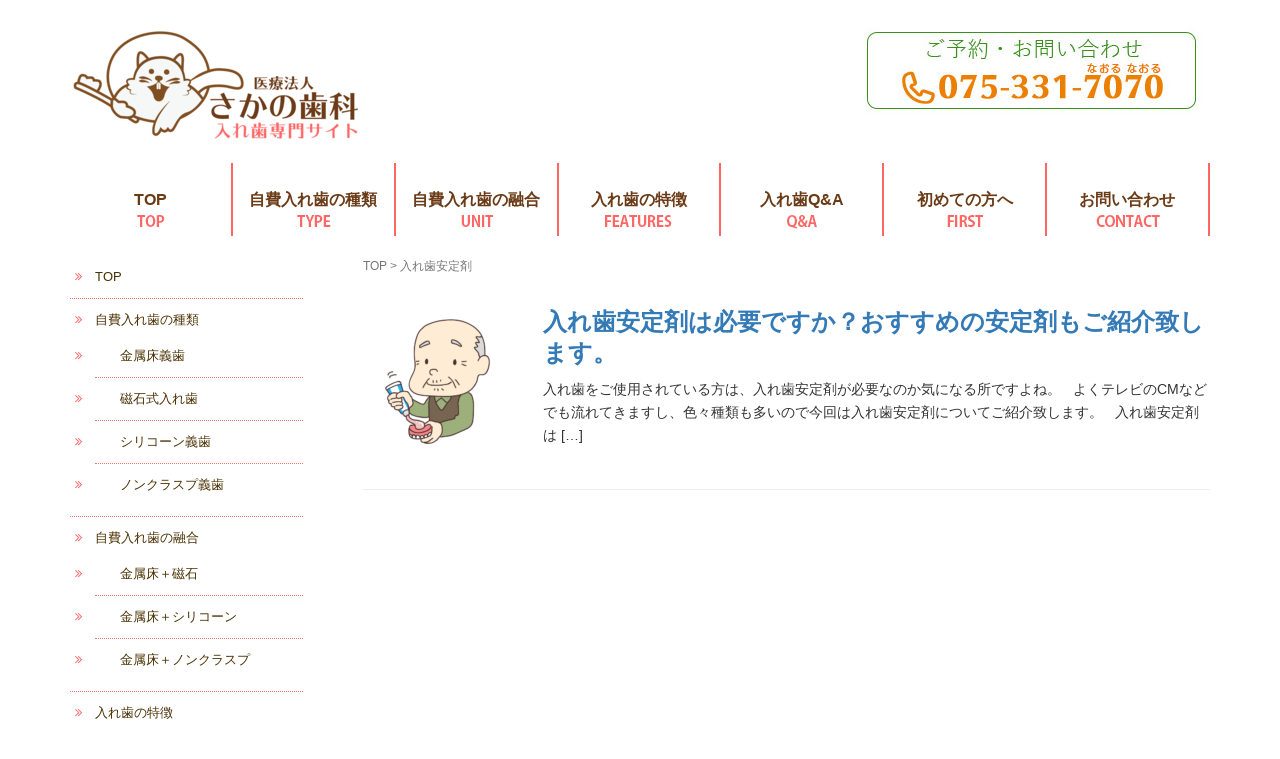

--- FILE ---
content_type: text/html; charset=UTF-8
request_url: https://gishi-kyoto.com/tag/%E5%85%A5%E3%82%8C%E6%AD%AF%E5%AE%89%E5%AE%9A%E5%89%A4/
body_size: 14113
content:
<!DOCTYPE html>
<html dir="ltr" lang="ja" prefix="og: https://ogp.me/ns#">
<head prefix="og: http://ogp.me/ns# fb: http://ogp.me/ns/fb# website: http://ogp.me/ns/website#">
	<!-- Google Tag Manager -->
<script>(function(w,d,s,l,i){w[l]=w[l]||[];w[l].push({'gtm.start':
new Date().getTime(),event:'gtm.js'});var f=d.getElementsByTagName(s)[0],
j=d.createElement(s),dl=l!='dataLayer'?'&l='+l:'';j.async=true;j.src=
'https://www.googletagmanager.com/gtm.js?id='+i+dl;f.parentNode.insertBefore(j,f);
})(window,document,'script','dataLayer','GTM-KRB358Z');</script>
<!-- End Google Tag Manager -->
	<meta charset="UTF-8">
	<meta name="viewport" content="width=device-width, initial-scale=1.0, maximum-scale=1.0, user-scalable=0" />
	<link rel="pingback" href="https://gishi-kyoto.com/xmlrpc.php" />
	<!--[if lt IE 9]>
	<script src="https://gishi-kyoto.com/wp-content/themes/habakiri/js/html5shiv.min.js"></script>
	<![endif]-->
	<title>入れ歯安定剤 | さかの歯科入れ歯専門サイト</title>
	<style>img:is([sizes="auto" i], [sizes^="auto," i]) { contain-intrinsic-size: 3000px 1500px }</style>
	
		<!-- All in One SEO 4.9.0 - aioseo.com -->
	<meta name="robots" content="max-image-preview:large" />
	<link rel="canonical" href="https://gishi-kyoto.com/tag/%e5%85%a5%e3%82%8c%e6%ad%af%e5%ae%89%e5%ae%9a%e5%89%a4/" />
	<meta name="generator" content="All in One SEO (AIOSEO) 4.9.0" />
		<script type="application/ld+json" class="aioseo-schema">
			{"@context":"https:\/\/schema.org","@graph":[{"@type":"BreadcrumbList","@id":"https:\/\/gishi-kyoto.com\/tag\/%E5%85%A5%E3%82%8C%E6%AD%AF%E5%AE%89%E5%AE%9A%E5%89%A4\/#breadcrumblist","itemListElement":[{"@type":"ListItem","@id":"https:\/\/gishi-kyoto.com#listItem","position":1,"name":"\u30db\u30fc\u30e0","item":"https:\/\/gishi-kyoto.com","nextItem":{"@type":"ListItem","@id":"https:\/\/gishi-kyoto.com\/tag\/%e5%85%a5%e3%82%8c%e6%ad%af%e5%ae%89%e5%ae%9a%e5%89%a4\/#listItem","name":"\u5165\u308c\u6b6f\u5b89\u5b9a\u5264"}},{"@type":"ListItem","@id":"https:\/\/gishi-kyoto.com\/tag\/%e5%85%a5%e3%82%8c%e6%ad%af%e5%ae%89%e5%ae%9a%e5%89%a4\/#listItem","position":2,"name":"\u5165\u308c\u6b6f\u5b89\u5b9a\u5264","previousItem":{"@type":"ListItem","@id":"https:\/\/gishi-kyoto.com#listItem","name":"\u30db\u30fc\u30e0"}}]},{"@type":"CollectionPage","@id":"https:\/\/gishi-kyoto.com\/tag\/%E5%85%A5%E3%82%8C%E6%AD%AF%E5%AE%89%E5%AE%9A%E5%89%A4\/#collectionpage","url":"https:\/\/gishi-kyoto.com\/tag\/%E5%85%A5%E3%82%8C%E6%AD%AF%E5%AE%89%E5%AE%9A%E5%89%A4\/","name":"\u5165\u308c\u6b6f\u5b89\u5b9a\u5264 | \u3055\u304b\u306e\u6b6f\u79d1\u5165\u308c\u6b6f\u5c02\u9580\u30b5\u30a4\u30c8","inLanguage":"ja","isPartOf":{"@id":"https:\/\/gishi-kyoto.com\/#website"},"breadcrumb":{"@id":"https:\/\/gishi-kyoto.com\/tag\/%E5%85%A5%E3%82%8C%E6%AD%AF%E5%AE%89%E5%AE%9A%E5%89%A4\/#breadcrumblist"}},{"@type":"Organization","@id":"https:\/\/gishi-kyoto.com\/#organization","name":"\u3055\u304b\u306e\u6b6f\u79d1\u5165\u308c\u6b6f\u5c02\u9580\u30b5\u30a4\u30c8","url":"https:\/\/gishi-kyoto.com\/"},{"@type":"WebSite","@id":"https:\/\/gishi-kyoto.com\/#website","url":"https:\/\/gishi-kyoto.com\/","name":"\u3055\u304b\u306e\u6b6f\u79d1\u5165\u308c\u6b6f\u5c02\u9580\u30b5\u30a4\u30c8","inLanguage":"ja","publisher":{"@id":"https:\/\/gishi-kyoto.com\/#organization"}}]}
		</script>
		<!-- All in One SEO -->

<link rel="alternate" type="application/rss+xml" title="さかの歯科入れ歯専門サイト &raquo; フィード" href="https://gishi-kyoto.com/feed/" />
<link rel="alternate" type="application/rss+xml" title="さかの歯科入れ歯専門サイト &raquo; コメントフィード" href="https://gishi-kyoto.com/comments/feed/" />
<link rel="alternate" type="application/rss+xml" title="さかの歯科入れ歯専門サイト &raquo; 入れ歯安定剤 タグのフィード" href="https://gishi-kyoto.com/tag/%e5%85%a5%e3%82%8c%e6%ad%af%e5%ae%89%e5%ae%9a%e5%89%a4/feed/" />
<script type="text/javascript">
/* <![CDATA[ */
window._wpemojiSettings = {"baseUrl":"https:\/\/s.w.org\/images\/core\/emoji\/16.0.1\/72x72\/","ext":".png","svgUrl":"https:\/\/s.w.org\/images\/core\/emoji\/16.0.1\/svg\/","svgExt":".svg","source":{"concatemoji":"https:\/\/gishi-kyoto.com\/wp-includes\/js\/wp-emoji-release.min.js?ver=6.8.3"}};
/*! This file is auto-generated */
!function(s,n){var o,i,e;function c(e){try{var t={supportTests:e,timestamp:(new Date).valueOf()};sessionStorage.setItem(o,JSON.stringify(t))}catch(e){}}function p(e,t,n){e.clearRect(0,0,e.canvas.width,e.canvas.height),e.fillText(t,0,0);var t=new Uint32Array(e.getImageData(0,0,e.canvas.width,e.canvas.height).data),a=(e.clearRect(0,0,e.canvas.width,e.canvas.height),e.fillText(n,0,0),new Uint32Array(e.getImageData(0,0,e.canvas.width,e.canvas.height).data));return t.every(function(e,t){return e===a[t]})}function u(e,t){e.clearRect(0,0,e.canvas.width,e.canvas.height),e.fillText(t,0,0);for(var n=e.getImageData(16,16,1,1),a=0;a<n.data.length;a++)if(0!==n.data[a])return!1;return!0}function f(e,t,n,a){switch(t){case"flag":return n(e,"\ud83c\udff3\ufe0f\u200d\u26a7\ufe0f","\ud83c\udff3\ufe0f\u200b\u26a7\ufe0f")?!1:!n(e,"\ud83c\udde8\ud83c\uddf6","\ud83c\udde8\u200b\ud83c\uddf6")&&!n(e,"\ud83c\udff4\udb40\udc67\udb40\udc62\udb40\udc65\udb40\udc6e\udb40\udc67\udb40\udc7f","\ud83c\udff4\u200b\udb40\udc67\u200b\udb40\udc62\u200b\udb40\udc65\u200b\udb40\udc6e\u200b\udb40\udc67\u200b\udb40\udc7f");case"emoji":return!a(e,"\ud83e\udedf")}return!1}function g(e,t,n,a){var r="undefined"!=typeof WorkerGlobalScope&&self instanceof WorkerGlobalScope?new OffscreenCanvas(300,150):s.createElement("canvas"),o=r.getContext("2d",{willReadFrequently:!0}),i=(o.textBaseline="top",o.font="600 32px Arial",{});return e.forEach(function(e){i[e]=t(o,e,n,a)}),i}function t(e){var t=s.createElement("script");t.src=e,t.defer=!0,s.head.appendChild(t)}"undefined"!=typeof Promise&&(o="wpEmojiSettingsSupports",i=["flag","emoji"],n.supports={everything:!0,everythingExceptFlag:!0},e=new Promise(function(e){s.addEventListener("DOMContentLoaded",e,{once:!0})}),new Promise(function(t){var n=function(){try{var e=JSON.parse(sessionStorage.getItem(o));if("object"==typeof e&&"number"==typeof e.timestamp&&(new Date).valueOf()<e.timestamp+604800&&"object"==typeof e.supportTests)return e.supportTests}catch(e){}return null}();if(!n){if("undefined"!=typeof Worker&&"undefined"!=typeof OffscreenCanvas&&"undefined"!=typeof URL&&URL.createObjectURL&&"undefined"!=typeof Blob)try{var e="postMessage("+g.toString()+"("+[JSON.stringify(i),f.toString(),p.toString(),u.toString()].join(",")+"));",a=new Blob([e],{type:"text/javascript"}),r=new Worker(URL.createObjectURL(a),{name:"wpTestEmojiSupports"});return void(r.onmessage=function(e){c(n=e.data),r.terminate(),t(n)})}catch(e){}c(n=g(i,f,p,u))}t(n)}).then(function(e){for(var t in e)n.supports[t]=e[t],n.supports.everything=n.supports.everything&&n.supports[t],"flag"!==t&&(n.supports.everythingExceptFlag=n.supports.everythingExceptFlag&&n.supports[t]);n.supports.everythingExceptFlag=n.supports.everythingExceptFlag&&!n.supports.flag,n.DOMReady=!1,n.readyCallback=function(){n.DOMReady=!0}}).then(function(){return e}).then(function(){var e;n.supports.everything||(n.readyCallback(),(e=n.source||{}).concatemoji?t(e.concatemoji):e.wpemoji&&e.twemoji&&(t(e.twemoji),t(e.wpemoji)))}))}((window,document),window._wpemojiSettings);
/* ]]> */
</script>
<style id='wp-emoji-styles-inline-css' type='text/css'>

	img.wp-smiley, img.emoji {
		display: inline !important;
		border: none !important;
		box-shadow: none !important;
		height: 1em !important;
		width: 1em !important;
		margin: 0 0.07em !important;
		vertical-align: -0.1em !important;
		background: none !important;
		padding: 0 !important;
	}
</style>
<link rel='stylesheet' id='wp-block-library-css' href='https://gishi-kyoto.com/wp-includes/css/dist/block-library/style.min.css?ver=6.8.3' type='text/css' media='all' />
<style id='classic-theme-styles-inline-css' type='text/css'>
/*! This file is auto-generated */
.wp-block-button__link{color:#fff;background-color:#32373c;border-radius:9999px;box-shadow:none;text-decoration:none;padding:calc(.667em + 2px) calc(1.333em + 2px);font-size:1.125em}.wp-block-file__button{background:#32373c;color:#fff;text-decoration:none}
</style>
<link rel='stylesheet' id='aioseo/css/src/vue/standalone/blocks/table-of-contents/global.scss-css' href='https://gishi-kyoto.com/wp-content/plugins/all-in-one-seo-pack/dist/Lite/assets/css/table-of-contents/global.e90f6d47.css?ver=4.9.0' type='text/css' media='all' />
<style id='global-styles-inline-css' type='text/css'>
:root{--wp--preset--aspect-ratio--square: 1;--wp--preset--aspect-ratio--4-3: 4/3;--wp--preset--aspect-ratio--3-4: 3/4;--wp--preset--aspect-ratio--3-2: 3/2;--wp--preset--aspect-ratio--2-3: 2/3;--wp--preset--aspect-ratio--16-9: 16/9;--wp--preset--aspect-ratio--9-16: 9/16;--wp--preset--color--black: #000000;--wp--preset--color--cyan-bluish-gray: #abb8c3;--wp--preset--color--white: #ffffff;--wp--preset--color--pale-pink: #f78da7;--wp--preset--color--vivid-red: #cf2e2e;--wp--preset--color--luminous-vivid-orange: #ff6900;--wp--preset--color--luminous-vivid-amber: #fcb900;--wp--preset--color--light-green-cyan: #7bdcb5;--wp--preset--color--vivid-green-cyan: #00d084;--wp--preset--color--pale-cyan-blue: #8ed1fc;--wp--preset--color--vivid-cyan-blue: #0693e3;--wp--preset--color--vivid-purple: #9b51e0;--wp--preset--gradient--vivid-cyan-blue-to-vivid-purple: linear-gradient(135deg,rgba(6,147,227,1) 0%,rgb(155,81,224) 100%);--wp--preset--gradient--light-green-cyan-to-vivid-green-cyan: linear-gradient(135deg,rgb(122,220,180) 0%,rgb(0,208,130) 100%);--wp--preset--gradient--luminous-vivid-amber-to-luminous-vivid-orange: linear-gradient(135deg,rgba(252,185,0,1) 0%,rgba(255,105,0,1) 100%);--wp--preset--gradient--luminous-vivid-orange-to-vivid-red: linear-gradient(135deg,rgba(255,105,0,1) 0%,rgb(207,46,46) 100%);--wp--preset--gradient--very-light-gray-to-cyan-bluish-gray: linear-gradient(135deg,rgb(238,238,238) 0%,rgb(169,184,195) 100%);--wp--preset--gradient--cool-to-warm-spectrum: linear-gradient(135deg,rgb(74,234,220) 0%,rgb(151,120,209) 20%,rgb(207,42,186) 40%,rgb(238,44,130) 60%,rgb(251,105,98) 80%,rgb(254,248,76) 100%);--wp--preset--gradient--blush-light-purple: linear-gradient(135deg,rgb(255,206,236) 0%,rgb(152,150,240) 100%);--wp--preset--gradient--blush-bordeaux: linear-gradient(135deg,rgb(254,205,165) 0%,rgb(254,45,45) 50%,rgb(107,0,62) 100%);--wp--preset--gradient--luminous-dusk: linear-gradient(135deg,rgb(255,203,112) 0%,rgb(199,81,192) 50%,rgb(65,88,208) 100%);--wp--preset--gradient--pale-ocean: linear-gradient(135deg,rgb(255,245,203) 0%,rgb(182,227,212) 50%,rgb(51,167,181) 100%);--wp--preset--gradient--electric-grass: linear-gradient(135deg,rgb(202,248,128) 0%,rgb(113,206,126) 100%);--wp--preset--gradient--midnight: linear-gradient(135deg,rgb(2,3,129) 0%,rgb(40,116,252) 100%);--wp--preset--font-size--small: 13px;--wp--preset--font-size--medium: 20px;--wp--preset--font-size--large: 36px;--wp--preset--font-size--x-large: 42px;--wp--preset--spacing--20: 0.44rem;--wp--preset--spacing--30: 0.67rem;--wp--preset--spacing--40: 1rem;--wp--preset--spacing--50: 1.5rem;--wp--preset--spacing--60: 2.25rem;--wp--preset--spacing--70: 3.38rem;--wp--preset--spacing--80: 5.06rem;--wp--preset--shadow--natural: 6px 6px 9px rgba(0, 0, 0, 0.2);--wp--preset--shadow--deep: 12px 12px 50px rgba(0, 0, 0, 0.4);--wp--preset--shadow--sharp: 6px 6px 0px rgba(0, 0, 0, 0.2);--wp--preset--shadow--outlined: 6px 6px 0px -3px rgba(255, 255, 255, 1), 6px 6px rgba(0, 0, 0, 1);--wp--preset--shadow--crisp: 6px 6px 0px rgba(0, 0, 0, 1);}:where(.is-layout-flex){gap: 0.5em;}:where(.is-layout-grid){gap: 0.5em;}body .is-layout-flex{display: flex;}.is-layout-flex{flex-wrap: wrap;align-items: center;}.is-layout-flex > :is(*, div){margin: 0;}body .is-layout-grid{display: grid;}.is-layout-grid > :is(*, div){margin: 0;}:where(.wp-block-columns.is-layout-flex){gap: 2em;}:where(.wp-block-columns.is-layout-grid){gap: 2em;}:where(.wp-block-post-template.is-layout-flex){gap: 1.25em;}:where(.wp-block-post-template.is-layout-grid){gap: 1.25em;}.has-black-color{color: var(--wp--preset--color--black) !important;}.has-cyan-bluish-gray-color{color: var(--wp--preset--color--cyan-bluish-gray) !important;}.has-white-color{color: var(--wp--preset--color--white) !important;}.has-pale-pink-color{color: var(--wp--preset--color--pale-pink) !important;}.has-vivid-red-color{color: var(--wp--preset--color--vivid-red) !important;}.has-luminous-vivid-orange-color{color: var(--wp--preset--color--luminous-vivid-orange) !important;}.has-luminous-vivid-amber-color{color: var(--wp--preset--color--luminous-vivid-amber) !important;}.has-light-green-cyan-color{color: var(--wp--preset--color--light-green-cyan) !important;}.has-vivid-green-cyan-color{color: var(--wp--preset--color--vivid-green-cyan) !important;}.has-pale-cyan-blue-color{color: var(--wp--preset--color--pale-cyan-blue) !important;}.has-vivid-cyan-blue-color{color: var(--wp--preset--color--vivid-cyan-blue) !important;}.has-vivid-purple-color{color: var(--wp--preset--color--vivid-purple) !important;}.has-black-background-color{background-color: var(--wp--preset--color--black) !important;}.has-cyan-bluish-gray-background-color{background-color: var(--wp--preset--color--cyan-bluish-gray) !important;}.has-white-background-color{background-color: var(--wp--preset--color--white) !important;}.has-pale-pink-background-color{background-color: var(--wp--preset--color--pale-pink) !important;}.has-vivid-red-background-color{background-color: var(--wp--preset--color--vivid-red) !important;}.has-luminous-vivid-orange-background-color{background-color: var(--wp--preset--color--luminous-vivid-orange) !important;}.has-luminous-vivid-amber-background-color{background-color: var(--wp--preset--color--luminous-vivid-amber) !important;}.has-light-green-cyan-background-color{background-color: var(--wp--preset--color--light-green-cyan) !important;}.has-vivid-green-cyan-background-color{background-color: var(--wp--preset--color--vivid-green-cyan) !important;}.has-pale-cyan-blue-background-color{background-color: var(--wp--preset--color--pale-cyan-blue) !important;}.has-vivid-cyan-blue-background-color{background-color: var(--wp--preset--color--vivid-cyan-blue) !important;}.has-vivid-purple-background-color{background-color: var(--wp--preset--color--vivid-purple) !important;}.has-black-border-color{border-color: var(--wp--preset--color--black) !important;}.has-cyan-bluish-gray-border-color{border-color: var(--wp--preset--color--cyan-bluish-gray) !important;}.has-white-border-color{border-color: var(--wp--preset--color--white) !important;}.has-pale-pink-border-color{border-color: var(--wp--preset--color--pale-pink) !important;}.has-vivid-red-border-color{border-color: var(--wp--preset--color--vivid-red) !important;}.has-luminous-vivid-orange-border-color{border-color: var(--wp--preset--color--luminous-vivid-orange) !important;}.has-luminous-vivid-amber-border-color{border-color: var(--wp--preset--color--luminous-vivid-amber) !important;}.has-light-green-cyan-border-color{border-color: var(--wp--preset--color--light-green-cyan) !important;}.has-vivid-green-cyan-border-color{border-color: var(--wp--preset--color--vivid-green-cyan) !important;}.has-pale-cyan-blue-border-color{border-color: var(--wp--preset--color--pale-cyan-blue) !important;}.has-vivid-cyan-blue-border-color{border-color: var(--wp--preset--color--vivid-cyan-blue) !important;}.has-vivid-purple-border-color{border-color: var(--wp--preset--color--vivid-purple) !important;}.has-vivid-cyan-blue-to-vivid-purple-gradient-background{background: var(--wp--preset--gradient--vivid-cyan-blue-to-vivid-purple) !important;}.has-light-green-cyan-to-vivid-green-cyan-gradient-background{background: var(--wp--preset--gradient--light-green-cyan-to-vivid-green-cyan) !important;}.has-luminous-vivid-amber-to-luminous-vivid-orange-gradient-background{background: var(--wp--preset--gradient--luminous-vivid-amber-to-luminous-vivid-orange) !important;}.has-luminous-vivid-orange-to-vivid-red-gradient-background{background: var(--wp--preset--gradient--luminous-vivid-orange-to-vivid-red) !important;}.has-very-light-gray-to-cyan-bluish-gray-gradient-background{background: var(--wp--preset--gradient--very-light-gray-to-cyan-bluish-gray) !important;}.has-cool-to-warm-spectrum-gradient-background{background: var(--wp--preset--gradient--cool-to-warm-spectrum) !important;}.has-blush-light-purple-gradient-background{background: var(--wp--preset--gradient--blush-light-purple) !important;}.has-blush-bordeaux-gradient-background{background: var(--wp--preset--gradient--blush-bordeaux) !important;}.has-luminous-dusk-gradient-background{background: var(--wp--preset--gradient--luminous-dusk) !important;}.has-pale-ocean-gradient-background{background: var(--wp--preset--gradient--pale-ocean) !important;}.has-electric-grass-gradient-background{background: var(--wp--preset--gradient--electric-grass) !important;}.has-midnight-gradient-background{background: var(--wp--preset--gradient--midnight) !important;}.has-small-font-size{font-size: var(--wp--preset--font-size--small) !important;}.has-medium-font-size{font-size: var(--wp--preset--font-size--medium) !important;}.has-large-font-size{font-size: var(--wp--preset--font-size--large) !important;}.has-x-large-font-size{font-size: var(--wp--preset--font-size--x-large) !important;}
:where(.wp-block-post-template.is-layout-flex){gap: 1.25em;}:where(.wp-block-post-template.is-layout-grid){gap: 1.25em;}
:where(.wp-block-columns.is-layout-flex){gap: 2em;}:where(.wp-block-columns.is-layout-grid){gap: 2em;}
:root :where(.wp-block-pullquote){font-size: 1.5em;line-height: 1.6;}
</style>
<link rel='stylesheet' id='contact-form-7-css' href='https://gishi-kyoto.com/wp-content/plugins/contact-form-7/includes/css/styles.css?ver=6.1.3' type='text/css' media='all' />
<link rel='stylesheet' id='habakiri-assets-css' href='https://gishi-kyoto.com/wp-content/themes/habakiri/css/assets.min.css?ver=6.8.3' type='text/css' media='all' />
<link rel='stylesheet' id='habakiri-css' href='https://gishi-kyoto.com/wp-content/themes/habakiri/style.min.css?ver=20230720034900' type='text/css' media='all' />
<link rel='stylesheet' id='habakiri-child-css' href='https://gishi-kyoto.com/wp-content/themes/habakiri-child/style.css?ver=20230720034900' type='text/css' media='all' />
<script type="text/javascript" src="https://gishi-kyoto.com/wp-includes/js/jquery/jquery.min.js?ver=3.7.1" id="jquery-core-js"></script>
<script type="text/javascript" src="https://gishi-kyoto.com/wp-includes/js/jquery/jquery-migrate.min.js?ver=3.4.1" id="jquery-migrate-js"></script>
<link rel="https://api.w.org/" href="https://gishi-kyoto.com/wp-json/" /><link rel="alternate" title="JSON" type="application/json" href="https://gishi-kyoto.com/wp-json/wp/v2/tags/28" /><link rel="EditURI" type="application/rsd+xml" title="RSD" href="https://gishi-kyoto.com/xmlrpc.php?rsd" />
<meta name="generator" content="WordPress 6.8.3" />
<script id="wpcp_disable_selection" type="text/javascript">
var image_save_msg='You are not allowed to save images!';
	var no_menu_msg='Context Menu disabled!';
	var smessage = "Content is protected !!";

function disableEnterKey(e)
{
	var elemtype = e.target.tagName;
	
	elemtype = elemtype.toUpperCase();
	
	if (elemtype == "TEXT" || elemtype == "TEXTAREA" || elemtype == "INPUT" || elemtype == "PASSWORD" || elemtype == "SELECT" || elemtype == "OPTION" || elemtype == "EMBED")
	{
		elemtype = 'TEXT';
	}
	
	if (e.ctrlKey){
     var key;
     if(window.event)
          key = window.event.keyCode;     //IE
     else
          key = e.which;     //firefox (97)
    //if (key != 17) alert(key);
     if (elemtype!= 'TEXT' && (key == 97 || key == 65 || key == 67 || key == 99 || key == 88 || key == 120 || key == 26 || key == 85  || key == 86 || key == 83 || key == 43 || key == 73))
     {
		if(wccp_free_iscontenteditable(e)) return true;
		show_wpcp_message('You are not allowed to copy content or view source');
		return false;
     }else
     	return true;
     }
}


/*For contenteditable tags*/
function wccp_free_iscontenteditable(e)
{
	var e = e || window.event; // also there is no e.target property in IE. instead IE uses window.event.srcElement
  	
	var target = e.target || e.srcElement;

	var elemtype = e.target.nodeName;
	
	elemtype = elemtype.toUpperCase();
	
	var iscontenteditable = "false";
		
	if(typeof target.getAttribute!="undefined" ) iscontenteditable = target.getAttribute("contenteditable"); // Return true or false as string
	
	var iscontenteditable2 = false;
	
	if(typeof target.isContentEditable!="undefined" ) iscontenteditable2 = target.isContentEditable; // Return true or false as boolean

	if(target.parentElement.isContentEditable) iscontenteditable2 = true;
	
	if (iscontenteditable == "true" || iscontenteditable2 == true)
	{
		if(typeof target.style!="undefined" ) target.style.cursor = "text";
		
		return true;
	}
}

////////////////////////////////////
function disable_copy(e)
{	
	var e = e || window.event; // also there is no e.target property in IE. instead IE uses window.event.srcElement
	
	var elemtype = e.target.tagName;
	
	elemtype = elemtype.toUpperCase();
	
	if (elemtype == "TEXT" || elemtype == "TEXTAREA" || elemtype == "INPUT" || elemtype == "PASSWORD" || elemtype == "SELECT" || elemtype == "OPTION" || elemtype == "EMBED")
	{
		elemtype = 'TEXT';
	}
	
	if(wccp_free_iscontenteditable(e)) return true;
	
	var isSafari = /Safari/.test(navigator.userAgent) && /Apple Computer/.test(navigator.vendor);
	
	var checker_IMG = '';
	if (elemtype == "IMG" && checker_IMG == 'checked' && e.detail >= 2) {show_wpcp_message(alertMsg_IMG);return false;}
	if (elemtype != "TEXT")
	{
		if (smessage !== "" && e.detail == 2)
			show_wpcp_message(smessage);
		
		if (isSafari)
			return true;
		else
			return false;
	}	
}

//////////////////////////////////////////
function disable_copy_ie()
{
	var e = e || window.event;
	var elemtype = window.event.srcElement.nodeName;
	elemtype = elemtype.toUpperCase();
	if(wccp_free_iscontenteditable(e)) return true;
	if (elemtype == "IMG") {show_wpcp_message(alertMsg_IMG);return false;}
	if (elemtype != "TEXT" && elemtype != "TEXTAREA" && elemtype != "INPUT" && elemtype != "PASSWORD" && elemtype != "SELECT" && elemtype != "OPTION" && elemtype != "EMBED")
	{
		return false;
	}
}	
function reEnable()
{
	return true;
}
document.onkeydown = disableEnterKey;
document.onselectstart = disable_copy_ie;
if(navigator.userAgent.indexOf('MSIE')==-1)
{
	document.onmousedown = disable_copy;
	document.onclick = reEnable;
}
function disableSelection(target)
{
    //For IE This code will work
    if (typeof target.onselectstart!="undefined")
    target.onselectstart = disable_copy_ie;
    
    //For Firefox This code will work
    else if (typeof target.style.MozUserSelect!="undefined")
    {target.style.MozUserSelect="none";}
    
    //All other  (ie: Opera) This code will work
    else
    target.onmousedown=function(){return false}
    target.style.cursor = "default";
}
//Calling the JS function directly just after body load
window.onload = function(){disableSelection(document.body);};

//////////////////special for safari Start////////////////
var onlongtouch;
var timer;
var touchduration = 1000; //length of time we want the user to touch before we do something

var elemtype = "";
function touchstart(e) {
	var e = e || window.event;
  // also there is no e.target property in IE.
  // instead IE uses window.event.srcElement
  	var target = e.target || e.srcElement;
	
	elemtype = window.event.srcElement.nodeName;
	
	elemtype = elemtype.toUpperCase();
	
	if(!wccp_pro_is_passive()) e.preventDefault();
	if (!timer) {
		timer = setTimeout(onlongtouch, touchduration);
	}
}

function touchend() {
    //stops short touches from firing the event
    if (timer) {
        clearTimeout(timer);
        timer = null;
    }
	onlongtouch();
}

onlongtouch = function(e) { //this will clear the current selection if anything selected
	
	if (elemtype != "TEXT" && elemtype != "TEXTAREA" && elemtype != "INPUT" && elemtype != "PASSWORD" && elemtype != "SELECT" && elemtype != "EMBED" && elemtype != "OPTION")	
	{
		if (window.getSelection) {
			if (window.getSelection().empty) {  // Chrome
			window.getSelection().empty();
			} else if (window.getSelection().removeAllRanges) {  // Firefox
			window.getSelection().removeAllRanges();
			}
		} else if (document.selection) {  // IE?
			document.selection.empty();
		}
		return false;
	}
};

document.addEventListener("DOMContentLoaded", function(event) { 
    window.addEventListener("touchstart", touchstart, false);
    window.addEventListener("touchend", touchend, false);
});

function wccp_pro_is_passive() {

  var cold = false,
  hike = function() {};

  try {
	  const object1 = {};
  var aid = Object.defineProperty(object1, 'passive', {
  get() {cold = true}
  });
  window.addEventListener('test', hike, aid);
  window.removeEventListener('test', hike, aid);
  } catch (e) {}

  return cold;
}
/*special for safari End*/
</script>
<script id="wpcp_disable_Right_Click" type="text/javascript">
document.ondragstart = function() { return false;}
	function nocontext(e) {
	   return false;
	}
	document.oncontextmenu = nocontext;
</script>
<style>
.unselectable
{
-moz-user-select:none;
-webkit-user-select:none;
cursor: default;
}
html
{
-webkit-touch-callout: none;
-webkit-user-select: none;
-khtml-user-select: none;
-moz-user-select: none;
-ms-user-select: none;
user-select: none;
-webkit-tap-highlight-color: rgba(0,0,0,0);
}
</style>
<script id="wpcp_css_disable_selection" type="text/javascript">
var e = document.getElementsByTagName('body')[0];
if(e)
{
	e.setAttribute('unselectable',"on");
}
</script>
		<style>
		/* Safari 6.1+ (10.0 is the latest version of Safari at this time) */
		@media (max-width: 991px) and (min-color-index: 0) and (-webkit-min-device-pixel-ratio: 0) { @media () {
			display: block !important;
			.header__col {
				width: 100%;
			}
		}}
		</style>
		<style>a{color:#337ab7}a:focus,a:active,a:hover{color:#23527c}.site-branding a{color:#000}.responsive-nav a{color:#000;font-size:16px}.responsive-nav a small{color:#777;font-size:10px}.responsive-nav a:hover small,.responsive-nav a:active small,.responsive-nav .current-menu-item small,.responsive-nav .current-menu-ancestor small,.responsive-nav .current-menu-parent small,.responsive-nav .current_page_item small,.responsive-nav .current_page_parent small{color:#777}.responsive-nav .menu>.menu-item>a,.header--transparency.header--fixed--is_scrolled .responsive-nav .menu>.menu-item>a{background-color:transparent;padding:23px 15px}.responsive-nav .menu>.menu-item>a:hover,.responsive-nav .menu>.menu-item>a:active,.responsive-nav .menu>.current-menu-item>a,.responsive-nav .menu>.current-menu-ancestor>a,.responsive-nav .menu>.current-menu-parent>a,.responsive-nav .menu>.current_page_item>a,.responsive-nav .menu>.current_page_parent>a,.header--transparency.header--fixed--is_scrolled .responsive-nav .menu>.menu-item>a:hover,.header--transparency.header--fixed--is_scrolled .responsive-nav .menu>.menu-item>a:active,.header--transparency.header--fixed--is_scrolled .responsive-nav .menu>.current-menu-item>a,.header--transparency.header--fixed--is_scrolled .responsive-nav .menu>.current-menu-ancestor>a,.header--transparency.header--fixed--is_scrolled .responsive-nav .menu>.current-menu-parent>a,.header--transparency.header--fixed--is_scrolled .responsive-nav .menu>.current_page_item>a,.header--transparency.header--fixed--is_scrolled .responsive-nav .menu>.current_page_parent>a{background-color:transparent;color:#337ab7}.responsive-nav .sub-menu a{background-color:#ffedf3;color:#777}.responsive-nav .sub-menu a:hover,.responsive-nav .sub-menu a:active,.responsive-nav .sub-menu .current-menu-item a,.responsive-nav .sub-menu .current-menu-ancestor a,.responsive-nav .sub-menu .current-menu-parent a,.responsive-nav .sub-menu .current_page_item a,.responsive-nav .sub-menu .current_page_parent a{background-color:#e4fce3;color:#337ab7}.off-canvas-nav{font-size:12px}.responsive-nav,.header--transparency.header--fixed--is_scrolled .responsive-nav{background-color:transparent}#responsive-btn{background-color:transparent;border-color:#eee;color:#000}#responsive-btn:hover{background-color:#f5f5f5;border-color:#eee;color:#000}.habakiri-slider__transparent-layer{background-color:rgba( 0,0,0, 0.1 )}.page-header{background-color:#222;color:#fff}.pagination>li>a{color:#337ab7}.pagination>li>span{background-color:#337ab7;border-color:#337ab7}.pagination>li>a:focus,.pagination>li>a:hover,.pagination>li>span:focus,.pagination>li>span:hover{color:#23527c}.header{background-color:#fff}.header--transparency.header--fixed--is_scrolled{background-color:#fff !important}.footer{background-color:#111113}.footer-widget-area a{color:#777}.footer-widget-area,.footer-widget-area .widget_calendar #wp-calendar caption{color:#555}.footer-widget-area .widget_calendar #wp-calendar,.footer-widget-area .widget_calendar #wp-calendar *{border-color:#555}@media(min-width:992px){.responsive-nav{display:block}.off-canvas-nav,#responsive-btn{display:none !important}.header--2row{padding-bottom:0}.header--2row .header__col,.header--center .header__col{display:block}.header--2row .responsive-nav,.header--center .responsive-nav{margin-right:-1000px;margin-left:-1000px;padding-right:1000px;padding-left:1000px}.header--2row .site-branding,.header--center .site-branding{padding-bottom:0}.header--center .site-branding{text-align:center}}</style><link rel="icon" href="https://gishi-kyoto.com/wp-content/uploads/2020/05/cropped-ireba-32x32.png" sizes="32x32" />
<link rel="icon" href="https://gishi-kyoto.com/wp-content/uploads/2020/05/cropped-ireba-192x192.png" sizes="192x192" />
<link rel="apple-touch-icon" href="https://gishi-kyoto.com/wp-content/uploads/2020/05/cropped-ireba-180x180.png" />
<meta name="msapplication-TileImage" content="https://gishi-kyoto.com/wp-content/uploads/2020/05/cropped-ireba-270x270.png" />
		<style type="text/css" id="wp-custom-css">
			.grecaptcha-badge {
	visibility: hidden;
}		</style>
			<script src="https://kit.fontawesome.com/a480a051f9.js"></script>
	<!-- Global site tag (gtag.js) - Google Analytics -->
<script async src="https://www.googletagmanager.com/gtag/js?id=UA-12439896-44"></script>
<script>
  window.dataLayer = window.dataLayer || [];
  function gtag(){dataLayer.push(arguments);}
  gtag('js', new Date());

  gtag('config', 'UA-12439896-44');
</script>
</head>
<body class="archive tag tag-28 wp-theme-habakiri wp-child-theme-habakiri-child unselectable blog-template-archive-left-sidebar">
	<!-- Google Tag Manager (noscript) -->
<noscript><iframe src="https://www.googletagmanager.com/ns.html?id=GTM-KRB358Z"
height="0" width="0" style="display:none;visibility:hidden"></iframe></noscript>
<!-- End Google Tag Manager (noscript) -->
<div id="container">
		<header id="header" class="header header--2row ">
				<div class="container">
			<div class="row header__content">
				<div class="col-xs-10 col-md-12 header__col">
					
<div class="site-branding">
	<h1 class="site-branding__heading">
		<a href="https://gishi-kyoto.com/" rel="home"><img src="https://gishi-kyoto.com/wp-content/uploads/2020/05/logo.png" alt="さかの歯科入れ歯専門サイト" class="site-branding__logo" /></a>	</h1>
<!-- end .site-branding --></div>
					<div class="hidden-xs" id="tel">075-331-7070</div>
				<!-- end .header__col --></div>
				<div class="col-xs-2 col-md-12 header__col global-nav-wrapper clearfix">
					
<nav class="global-nav js-responsive-nav nav--hide" role="navigation">
	<div class="menu-gnavi-container"><ul id="menu-gnavi" class="menu"><li id="menu-item-17" class="menu-item menu-item-type-post_type menu-item-object-page menu-item-home menu-item-17"><a href="https://gishi-kyoto.com/">TOP</a></li>
<li id="menu-item-173" class="menu-item menu-item-type-post_type menu-item-object-page menu-item-has-children menu-item-173"><a href="https://gishi-kyoto.com/ownexpense/">自費入れ歯の種類</a>
<ul class="sub-menu">
	<li id="menu-item-174" class="menu-item menu-item-type-custom menu-item-object-custom menu-item-174"><a href="https://gishi-kyoto.com/ownexpense/#metalbase">金属床義歯</a></li>
	<li id="menu-item-175" class="menu-item menu-item-type-custom menu-item-object-custom menu-item-175"><a href="https://gishi-kyoto.com/ownexpense/#magnet">磁石式入れ歯</a></li>
	<li id="menu-item-176" class="menu-item menu-item-type-custom menu-item-object-custom menu-item-176"><a href="https://gishi-kyoto.com/ownexpense/#silicon">シリコーン義歯</a></li>
	<li id="menu-item-177" class="menu-item menu-item-type-custom menu-item-object-custom menu-item-177"><a href="https://gishi-kyoto.com/ownexpense/#nonclasp">ノンクラスプ義歯</a></li>
</ul>
</li>
<li id="menu-item-22" class="menu-item menu-item-type-custom menu-item-object-custom menu-item-has-children menu-item-22"><a href="https://gishi-kyoto.com/unit/">自費入れ歯の融合</a>
<ul class="sub-menu">
	<li id="menu-item-160" class="menu-item menu-item-type-custom menu-item-object-custom menu-item-160"><a href="https://gishi-kyoto.com/unit/#mm">金属床+磁石</a></li>
	<li id="menu-item-162" class="menu-item menu-item-type-custom menu-item-object-custom menu-item-162"><a href="https://gishi-kyoto.com/unit/#ms">金属床+シリコーン</a></li>
	<li id="menu-item-161" class="menu-item menu-item-type-custom menu-item-object-custom menu-item-161"><a href="https://gishi-kyoto.com/unit/#mn">金属床+ノンクラスプ</a></li>
</ul>
</li>
<li id="menu-item-163" class="menu-item menu-item-type-post_type menu-item-object-page menu-item-has-children menu-item-163"><a href="https://gishi-kyoto.com/characteristic/">入れ歯の特徴</a>
<ul class="sub-menu">
	<li id="menu-item-265" class="menu-item menu-item-type-custom menu-item-object-custom menu-item-265"><a href="https://gishi-kyoto.com/characteristic/#difference">自費入れ歯と保険入れ歯の違い</a></li>
	<li id="menu-item-266" class="menu-item menu-item-type-custom menu-item-object-custom menu-item-266"><a href="https://gishi-kyoto.com/characteristic/#own">自費の入れ歯</a></li>
	<li id="menu-item-267" class="menu-item menu-item-type-custom menu-item-object-custom menu-item-267"><a href="https://gishi-kyoto.com/characteristic/#insurance">保険の入れ歯</a></li>
	<li id="menu-item-268" class="menu-item menu-item-type-custom menu-item-object-custom menu-item-268"><a href="https://gishi-kyoto.com/characteristic/#ireba">総入れ歯と部分入れ歯</a></li>
</ul>
</li>
<li id="menu-item-211" class="menu-item menu-item-type-custom menu-item-object-custom menu-item-211"><a href="https://gishi-kyoto.com/category/faq/">入れ歯Q&#038;A</a></li>
<li id="menu-item-165" class="menu-item menu-item-type-custom menu-item-object-custom menu-item-165"><a href="https://sakanoshika.com/first/">初めての方へ</a></li>
<li id="menu-item-23" class="menu-item menu-item-type-custom menu-item-object-custom menu-item-23"><a href="https://gishi-kyoto.com/contact/">お問い合わせ</a></li>
</ul></div><!-- end .global-nav --></nav>
					<div id="responsive-btn"></div>
				<!-- end .header__col --></div>
			<!-- end .row --></div>
		<!-- end .container --></div>
				<div class="visible-xs" id="tel-btn"><a href="tel:075-331-7070"></a></div>
	<!-- end #header --></header>
	<div id="contents">
		
<div class="sub-page-contents">
	<div class="container">
	<div class="row">
		<div class="col-md-9 col-md-push-3">
			<main id="main" role="main">

				<div class="breadcrumbs"><a href="https://gishi-kyoto.com/">TOP</a> &gt; <strong>入れ歯安定剤</strong></div>				<article class="article article--archive">
	<div class="entry">
				<div class="entries entries--archive">
							<article class="article article--summary post-566 post type-post status-publish format-standard has-post-thumbnail hentry category-faq tag-28">

	
		<div class="entry--has_media entry">
			<div class="entry--has_media__inner">
				<div class="entry--has_media__media">
							<a href="https://gishi-kyoto.com/%e5%85%a5%e3%82%8c%e6%ad%af%e5%ae%89%e5%ae%9a%e5%89%a4%e3%81%af%e5%bf%85%e8%a6%81%e3%81%a7%e3%81%99%e3%81%8b%ef%bc%9f%e3%81%8a%e3%81%99%e3%81%99%e3%82%81%e3%81%ae%e5%ae%89%e5%ae%9a%e5%89%a4%e3%82%82/" class="entry--has_media__link">
							<img width="150" height="150" src="https://gishi-kyoto.com/wp-content/uploads/2022/05/ireba03-150x150.png" class=" wp-post-image" alt="入れ歯安定剤2" decoding="async" srcset="https://gishi-kyoto.com/wp-content/uploads/2022/05/ireba03-150x150.png 150w, https://gishi-kyoto.com/wp-content/uploads/2022/05/ireba03-300x300.png 300w, https://gishi-kyoto.com/wp-content/uploads/2022/05/ireba03.png 500w" sizes="(max-width: 150px) 100vw, 150px" />					</a>
						<!-- end .entry--has_media__media --></div>
				<div class="entry--has_media__body">
									<h1 class="entry__title entry-title h3"><a href="https://gishi-kyoto.com/%e5%85%a5%e3%82%8c%e6%ad%af%e5%ae%89%e5%ae%9a%e5%89%a4%e3%81%af%e5%bf%85%e8%a6%81%e3%81%a7%e3%81%99%e3%81%8b%ef%bc%9f%e3%81%8a%e3%81%99%e3%81%99%e3%82%81%e3%81%ae%e5%ae%89%e5%ae%9a%e5%89%a4%e3%82%82/">入れ歯安定剤は必要ですか？おすすめの安定剤もご紹介致します。</a></h1>
									<div class="entry__summary">
						<p>入れ歯をご使用されている方は、入れ歯安定剤が必要なのか気になる所ですよね。 &nbsp; よくテレビのCMなどでも流れてきますし、色々種類も多いので今回は入れ歯安定剤についてご紹介致します。 &nbsp; 入れ歯安定剤は [&hellip;]</p>
					<!-- end .entry__summary --></div>
							<div class="entry-meta">
			<ul class="entry-meta__list">
				<li class="entry-meta__item published"><time datetime="2022-05-09T23:11:34+09:00">公開済み: 2022年5月9日</time></li><li class="entry-meta__item updated hidden"><time datetime="2023-02-26T11:47:36+09:00">更新: 2023年2月26日</time></li><li class="entry-meta__item vCard author">作成者: <a href="https://gishi-kyoto.com/author/sakanoshika/"><span class="fn">sakanoshika</span></a></li><li class="entry-meta__item categories">カテゴリー: <a href="https://gishi-kyoto.com/category/faq/">入れ歯Q&amp;A</a></li><li class="entry-meta__item tags">タグ: <a href="https://gishi-kyoto.com/tag/%e5%85%a5%e3%82%8c%e6%ad%af%e5%ae%89%e5%ae%9a%e5%89%a4/" rel="tag">入れ歯安定剤</a></li>			</ul>
		<!-- end .entry-meta --></div>
						<!-- end .entry--has_media__body --></div>
			<!-- end .entry--has_media__inner --></div>
		<!-- end .entry--has_media --></div>

	
</article>
					<!-- end .entries --></div>
					
			<!-- end .entry --></div>
</article>

			<!-- end #main --></main>
		<!-- end .col-md-9 --></div>
		<div class="col-md-3 col-md-pull-9">
			<aside id="sub">
	<div class="sidebar"><div id="nav_menu-2" class="widget sidebar-widget widget_nav_menu"><div class="menu-side-container"><ul id="menu-side" class="menu"><li id="menu-item-124" class="menu-item menu-item-type-post_type menu-item-object-page menu-item-home menu-item-124"><a href="https://gishi-kyoto.com/">TOP</a></li>
<li id="menu-item-127" class="menu-item menu-item-type-post_type menu-item-object-page menu-item-has-children menu-item-127"><a href="https://gishi-kyoto.com/ownexpense/">自費入れ歯の種類</a>
<ul class="sub-menu">
	<li id="menu-item-137" class="menu-item menu-item-type-custom menu-item-object-custom menu-item-137"><a href="https://gishi-kyoto.com/ownexpense/#metalbase">金属床義歯</a></li>
	<li id="menu-item-131" class="menu-item menu-item-type-custom menu-item-object-custom menu-item-131"><a href="https://gishi-kyoto.com/ownexpense/#magnet">磁石式入れ歯</a></li>
	<li id="menu-item-138" class="menu-item menu-item-type-custom menu-item-object-custom menu-item-138"><a href="https://gishi-kyoto.com/ownexpense/#silicon">シリコーン義歯</a></li>
	<li id="menu-item-140" class="menu-item menu-item-type-custom menu-item-object-custom menu-item-140"><a href="https://gishi-kyoto.com/ownexpense/#nonclasp">ノンクラスプ義歯</a></li>
</ul>
</li>
<li id="menu-item-132" class="menu-item menu-item-type-custom menu-item-object-custom menu-item-has-children menu-item-132"><a href="https://gishi-kyoto.com/unit">自費入れ歯の融合</a>
<ul class="sub-menu">
	<li id="menu-item-133" class="menu-item menu-item-type-custom menu-item-object-custom menu-item-133"><a href="https://gishi-kyoto.com/unit/#mm">金属床＋磁石</a></li>
	<li id="menu-item-134" class="menu-item menu-item-type-custom menu-item-object-custom menu-item-134"><a href="https://gishi-kyoto.com/unit/#ms">金属床＋シリコーン</a></li>
	<li id="menu-item-135" class="menu-item menu-item-type-custom menu-item-object-custom menu-item-135"><a href="https://gishi-kyoto.com/unit/#mn">金属床＋ノンクラスプ</a></li>
</ul>
</li>
<li id="menu-item-125" class="menu-item menu-item-type-post_type menu-item-object-page menu-item-has-children menu-item-125"><a href="https://gishi-kyoto.com/characteristic/">入れ歯の特徴</a>
<ul class="sub-menu">
	<li id="menu-item-264" class="menu-item menu-item-type-custom menu-item-object-custom menu-item-264"><a href="https://gishi-kyoto.com/characteristic/#difference">自費入れ歯と保険入れ歯の違い</a></li>
	<li id="menu-item-128" class="menu-item menu-item-type-custom menu-item-object-custom menu-item-128"><a href="https://gishi-kyoto.com/characteristic/#own">自費の入れ歯</a></li>
	<li id="menu-item-129" class="menu-item menu-item-type-custom menu-item-object-custom menu-item-129"><a href="https://gishi-kyoto.com/characteristic/#insurance">保険の入れ歯</a></li>
	<li id="menu-item-130" class="menu-item menu-item-type-custom menu-item-object-custom menu-item-130"><a href="https://gishi-kyoto.com/characteristic/#ireba">総入れ歯と部分入れ歯</a></li>
</ul>
</li>
<li id="menu-item-195" class="menu-item menu-item-type-custom menu-item-object-custom menu-item-195"><a href="https://gishi-kyoto.com/category/faq/">入れ歯Q&#038;A</a></li>
<li id="menu-item-196" class="menu-item menu-item-type-custom menu-item-object-custom menu-item-196"><a href="https://sakanoshika.com/first/">初めての方へ</a></li>
<li id="menu-item-204" class="menu-item menu-item-type-custom menu-item-object-custom menu-item-204"><a href="https://gishi-kyoto.com/contact/">お問い合わせ</a></li>
</ul></div></div><div id="custom_html-5" class="widget_text widget sidebar-widget widget_custom_html"><div class="textwidget custom-html-widget"><a href="http://sakanoshika.com/" target="_blank" rel="noopener noreferrer"><img class="center-block img-responsive mb10" src="https://gishi-kyoto.com/wp-content/themes/habakiri-child/images/site00.jpg"></a>
<a href="https://shisyubyo-kyoto.com/" target="_blank" rel="noopener noreferrer"><img class="center-block img-responsive mb10" src="https://gishi-kyoto.com/wp-content/themes/habakiri-child/images/site01.jpg"></a>
<a href="https://oyashirazu-kyoto.com/" target="_blank" rel="noopener noreferrer"><img class="center-block img-responsive mb10" src="https://gishi-kyoto.com/wp-content/themes/habakiri-child/images/site02.jpg"></a>
<a href="https://sakanoshika-shinbi.com/" target="_blank" rel="noopener noreferrer"><img class="center-block img-responsive mb10" src="https://gishi-kyoto.com/wp-content/uploads/2022/07/site-shinbi.jpg"></a>
<a href="http://sakanoshika-implant.com/" target="_blank" rel="noopener noreferrer"><img class="center-block img-responsive mb10" src="https://gishi-kyoto.com/wp-content/themes/habakiri-child/images/site04.jpg"></a>

</div></div></div><!-- #sub --></aside>
		<!-- end .col-md-3 --></div>
	<!-- end .row --></div>
<!-- end .container --></div>
<!-- end .sub-page-contents --></div>

			<!-- end #contents --></div>
	<footer id="footer" class="footer">
				
				<div class="footer-widget-area">
			<div class="container">
				<div class="row">
					<div id="custom_html-2" class="widget_text col-md-4 widget footer-widget widget_custom_html"><div class="textwidget custom-html-widget"><p><img src="https://gishi-kyoto.com/wp-content/uploads/2020/05/logo.png" /></p>
<p><img class="img-responsiv center-block" src="/wp-content/themes/habakiri-child/images/tel.png" /></p>
<p><img class="img-responsiv center-block" src="/wp-content/themes/habakiri-child/images/timetable.png" /></p>
<p>平日　午前 9:00～13:00 / 午後 15:00～19:00<br />
土曜日 午前 9:00～13:00 / ※午後 14:30～18:00<br />
休診日 日・祝・水<br />
※2025年12月16日より火・土曜の午後の診療が隔週でお休みとなります。（火曜午後が休診の週は土曜は通常診療、土曜午後が休診の週は火曜は通常診療となります。）
詳細は<a style="color: blue; text-decoration: underline;" href="https://sakanoshika.com/wp-content/themes/habakiri-child/images/holiday_calendar.pdf">「休診のお知らせ」</a>をご覧ください。<br />
※訪問歯科も行っておりますので、随時お問い合わせください。</p></div></div><div id="custom_html-3" class="widget_text col-md-4 widget footer-widget widget_custom_html"><div class="textwidget custom-html-widget"><iframe src="https://www.google.com/maps/embed?pb=!1m18!1m12!1m3!1d3269.776663172114!2d135.66730831523927!3d34.96220598036812!2m3!1f0!2f0!3f0!3m2!1i1024!2i768!4f13.1!3m3!1m2!1s0x600101312687f7c7%3A0x828147725d29e3f2!2z44GV44GL44Gu5q2v56eR!5e0!3m2!1sja!2sjp!4v1565321536264!5m2!1sja!2sjp" width="600" height="300" frameborder="0" style="border:0" allowfullscreen></iframe>
<p>〒610-1146<br />京都府京都市西京区大原野西境谷町2-14-13<br />
洛西ニュータウン 境谷センター商店街内<br />
セブン-イレブン京都洛西境谷店の裏、無料駐車場7台あり</p></div></div><div id="custom_html-4" class="widget_text col-md-4 widget footer-widget widget_custom_html"><div class="textwidget custom-html-widget"><ul>
	<li><a href="https://gishi-kyoto.com/">TOP</a></li>
	<li><a href="ownexpense/#metalbase">金属床義歯</a></li>
	<li><a href="ownexpense/#magnet">磁石式入れ歯</a></li>
	<li><a href="ownexpense/#silicon">シリコーン義歯</a></li>
	<li><a href="ownexpense/#nonclasp">ノンクラスプ義歯</a></li>
	<li><a href="unit/">自費入れ歯の融合</a></li>
	<li><a href="characteristic/">入れ歯の特徴</a></li>
	<li><a href="https://gishi-kyoto.com/category/faq/">入れ歯Q&A</a></li>
	<li><a href="https://sakanoshika.com/first/">初めての方へ</a></li>
	<li><a href="https://gishi-kyoto.com/contact/">お問い合せ</a></li>
</ul></div></div>				<!-- end .row --></div>
			<!-- end .container --></div>
		<!-- end .footer-widget-area --></div>
		
		
		<div class="copyright">
			<div class="container">Copyright(c) 2019 Sakano Dental Clinic. All Rights Reserved.<!-- end .container --></div>
		<!-- end .copyright --></div>
			<!-- end #footer --></footer>
<!-- end #container --></div>
<script type="speculationrules">
{"prefetch":[{"source":"document","where":{"and":[{"href_matches":"\/*"},{"not":{"href_matches":["\/wp-*.php","\/wp-admin\/*","\/wp-content\/uploads\/*","\/wp-content\/*","\/wp-content\/plugins\/*","\/wp-content\/themes\/habakiri-child\/*","\/wp-content\/themes\/habakiri\/*","\/*\\?(.+)"]}},{"not":{"selector_matches":"a[rel~=\"nofollow\"]"}},{"not":{"selector_matches":".no-prefetch, .no-prefetch a"}}]},"eagerness":"conservative"}]}
</script>
	<div id="wpcp-error-message" class="msgmsg-box-wpcp hideme"><span>error: </span>Content is protected !!</div>
	<script>
	var timeout_result;
	function show_wpcp_message(smessage)
	{
		if (smessage !== "")
			{
			var smessage_text = '<span>Alert: </span>'+smessage;
			document.getElementById("wpcp-error-message").innerHTML = smessage_text;
			document.getElementById("wpcp-error-message").className = "msgmsg-box-wpcp warning-wpcp showme";
			clearTimeout(timeout_result);
			timeout_result = setTimeout(hide_message, 3000);
			}
	}
	function hide_message()
	{
		document.getElementById("wpcp-error-message").className = "msgmsg-box-wpcp warning-wpcp hideme";
	}
	</script>
		<style>
	@media print {
	body * {display: none !important;}
		body:after {
		content: "You are not allowed to print preview this page, Thank you"; }
	}
	</style>
		<style type="text/css">
	#wpcp-error-message {
	    direction: ltr;
	    text-align: center;
	    transition: opacity 900ms ease 0s;
	    z-index: 99999999;
	}
	.hideme {
    	opacity:0;
    	visibility: hidden;
	}
	.showme {
    	opacity:1;
    	visibility: visible;
	}
	.msgmsg-box-wpcp {
		border:1px solid #f5aca6;
		border-radius: 10px;
		color: #555;
		font-family: Tahoma;
		font-size: 11px;
		margin: 10px;
		padding: 10px 36px;
		position: fixed;
		width: 255px;
		top: 50%;
  		left: 50%;
  		margin-top: -10px;
  		margin-left: -130px;
  		-webkit-box-shadow: 0px 0px 34px 2px rgba(242,191,191,1);
		-moz-box-shadow: 0px 0px 34px 2px rgba(242,191,191,1);
		box-shadow: 0px 0px 34px 2px rgba(242,191,191,1);
	}
	.msgmsg-box-wpcp span {
		font-weight:bold;
		text-transform:uppercase;
	}
		.warning-wpcp {
		background:#ffecec url('https://gishi-kyoto.com/wp-content/plugins/wp-content-copy-protector/images/warning.png') no-repeat 10px 50%;
	}
    </style>
		<script>
		jQuery( function( $ ) {
			$( '.js-responsive-nav' ).responsive_nav( {
				direction: 'right'
			} );
		} );
		</script>
		<script type="module"  src="https://gishi-kyoto.com/wp-content/plugins/all-in-one-seo-pack/dist/Lite/assets/table-of-contents.95d0dfce.js?ver=4.9.0" id="aioseo/js/src/vue/standalone/blocks/table-of-contents/frontend.js-js"></script>
<script type="text/javascript" src="https://gishi-kyoto.com/wp-includes/js/dist/hooks.min.js?ver=4d63a3d491d11ffd8ac6" id="wp-hooks-js"></script>
<script type="text/javascript" src="https://gishi-kyoto.com/wp-includes/js/dist/i18n.min.js?ver=5e580eb46a90c2b997e6" id="wp-i18n-js"></script>
<script type="text/javascript" id="wp-i18n-js-after">
/* <![CDATA[ */
wp.i18n.setLocaleData( { 'text direction\u0004ltr': [ 'ltr' ] } );
/* ]]> */
</script>
<script type="text/javascript" src="https://gishi-kyoto.com/wp-content/plugins/contact-form-7/includes/swv/js/index.js?ver=6.1.3" id="swv-js"></script>
<script type="text/javascript" id="contact-form-7-js-translations">
/* <![CDATA[ */
( function( domain, translations ) {
	var localeData = translations.locale_data[ domain ] || translations.locale_data.messages;
	localeData[""].domain = domain;
	wp.i18n.setLocaleData( localeData, domain );
} )( "contact-form-7", {"translation-revision-date":"2025-10-29 09:23:50+0000","generator":"GlotPress\/4.0.3","domain":"messages","locale_data":{"messages":{"":{"domain":"messages","plural-forms":"nplurals=1; plural=0;","lang":"ja_JP"},"This contact form is placed in the wrong place.":["\u3053\u306e\u30b3\u30f3\u30bf\u30af\u30c8\u30d5\u30a9\u30fc\u30e0\u306f\u9593\u9055\u3063\u305f\u4f4d\u7f6e\u306b\u7f6e\u304b\u308c\u3066\u3044\u307e\u3059\u3002"],"Error:":["\u30a8\u30e9\u30fc:"]}},"comment":{"reference":"includes\/js\/index.js"}} );
/* ]]> */
</script>
<script type="text/javascript" id="contact-form-7-js-before">
/* <![CDATA[ */
var wpcf7 = {
    "api": {
        "root": "https:\/\/gishi-kyoto.com\/wp-json\/",
        "namespace": "contact-form-7\/v1"
    }
};
/* ]]> */
</script>
<script type="text/javascript" src="https://gishi-kyoto.com/wp-content/plugins/contact-form-7/includes/js/index.js?ver=6.1.3" id="contact-form-7-js"></script>
<script type="text/javascript" src="https://gishi-kyoto.com/wp-content/themes/habakiri/js/app.min.js?ver=6.8.3" id="habakiri-js"></script>
<script type="text/javascript" src="https://www.google.com/recaptcha/api.js?render=6LfvtM4mAAAAANv00458LRkz_kTJGldVXutj724I&amp;ver=3.0" id="google-recaptcha-js"></script>
<script type="text/javascript" src="https://gishi-kyoto.com/wp-includes/js/dist/vendor/wp-polyfill.min.js?ver=3.15.0" id="wp-polyfill-js"></script>
<script type="text/javascript" id="wpcf7-recaptcha-js-before">
/* <![CDATA[ */
var wpcf7_recaptcha = {
    "sitekey": "6LfvtM4mAAAAANv00458LRkz_kTJGldVXutj724I",
    "actions": {
        "homepage": "homepage",
        "contactform": "contactform"
    }
};
/* ]]> */
</script>
<script type="text/javascript" src="https://gishi-kyoto.com/wp-content/plugins/contact-form-7/modules/recaptcha/index.js?ver=6.1.3" id="wpcf7-recaptcha-js"></script>
</body>
</html>


--- FILE ---
content_type: text/html; charset=utf-8
request_url: https://www.google.com/recaptcha/api2/anchor?ar=1&k=6LfvtM4mAAAAANv00458LRkz_kTJGldVXutj724I&co=aHR0cHM6Ly9naXNoaS1reW90by5jb206NDQz&hl=en&v=N67nZn4AqZkNcbeMu4prBgzg&size=invisible&anchor-ms=20000&execute-ms=30000&cb=grqmgvuonvq9
body_size: 48654
content:
<!DOCTYPE HTML><html dir="ltr" lang="en"><head><meta http-equiv="Content-Type" content="text/html; charset=UTF-8">
<meta http-equiv="X-UA-Compatible" content="IE=edge">
<title>reCAPTCHA</title>
<style type="text/css">
/* cyrillic-ext */
@font-face {
  font-family: 'Roboto';
  font-style: normal;
  font-weight: 400;
  font-stretch: 100%;
  src: url(//fonts.gstatic.com/s/roboto/v48/KFO7CnqEu92Fr1ME7kSn66aGLdTylUAMa3GUBHMdazTgWw.woff2) format('woff2');
  unicode-range: U+0460-052F, U+1C80-1C8A, U+20B4, U+2DE0-2DFF, U+A640-A69F, U+FE2E-FE2F;
}
/* cyrillic */
@font-face {
  font-family: 'Roboto';
  font-style: normal;
  font-weight: 400;
  font-stretch: 100%;
  src: url(//fonts.gstatic.com/s/roboto/v48/KFO7CnqEu92Fr1ME7kSn66aGLdTylUAMa3iUBHMdazTgWw.woff2) format('woff2');
  unicode-range: U+0301, U+0400-045F, U+0490-0491, U+04B0-04B1, U+2116;
}
/* greek-ext */
@font-face {
  font-family: 'Roboto';
  font-style: normal;
  font-weight: 400;
  font-stretch: 100%;
  src: url(//fonts.gstatic.com/s/roboto/v48/KFO7CnqEu92Fr1ME7kSn66aGLdTylUAMa3CUBHMdazTgWw.woff2) format('woff2');
  unicode-range: U+1F00-1FFF;
}
/* greek */
@font-face {
  font-family: 'Roboto';
  font-style: normal;
  font-weight: 400;
  font-stretch: 100%;
  src: url(//fonts.gstatic.com/s/roboto/v48/KFO7CnqEu92Fr1ME7kSn66aGLdTylUAMa3-UBHMdazTgWw.woff2) format('woff2');
  unicode-range: U+0370-0377, U+037A-037F, U+0384-038A, U+038C, U+038E-03A1, U+03A3-03FF;
}
/* math */
@font-face {
  font-family: 'Roboto';
  font-style: normal;
  font-weight: 400;
  font-stretch: 100%;
  src: url(//fonts.gstatic.com/s/roboto/v48/KFO7CnqEu92Fr1ME7kSn66aGLdTylUAMawCUBHMdazTgWw.woff2) format('woff2');
  unicode-range: U+0302-0303, U+0305, U+0307-0308, U+0310, U+0312, U+0315, U+031A, U+0326-0327, U+032C, U+032F-0330, U+0332-0333, U+0338, U+033A, U+0346, U+034D, U+0391-03A1, U+03A3-03A9, U+03B1-03C9, U+03D1, U+03D5-03D6, U+03F0-03F1, U+03F4-03F5, U+2016-2017, U+2034-2038, U+203C, U+2040, U+2043, U+2047, U+2050, U+2057, U+205F, U+2070-2071, U+2074-208E, U+2090-209C, U+20D0-20DC, U+20E1, U+20E5-20EF, U+2100-2112, U+2114-2115, U+2117-2121, U+2123-214F, U+2190, U+2192, U+2194-21AE, U+21B0-21E5, U+21F1-21F2, U+21F4-2211, U+2213-2214, U+2216-22FF, U+2308-230B, U+2310, U+2319, U+231C-2321, U+2336-237A, U+237C, U+2395, U+239B-23B7, U+23D0, U+23DC-23E1, U+2474-2475, U+25AF, U+25B3, U+25B7, U+25BD, U+25C1, U+25CA, U+25CC, U+25FB, U+266D-266F, U+27C0-27FF, U+2900-2AFF, U+2B0E-2B11, U+2B30-2B4C, U+2BFE, U+3030, U+FF5B, U+FF5D, U+1D400-1D7FF, U+1EE00-1EEFF;
}
/* symbols */
@font-face {
  font-family: 'Roboto';
  font-style: normal;
  font-weight: 400;
  font-stretch: 100%;
  src: url(//fonts.gstatic.com/s/roboto/v48/KFO7CnqEu92Fr1ME7kSn66aGLdTylUAMaxKUBHMdazTgWw.woff2) format('woff2');
  unicode-range: U+0001-000C, U+000E-001F, U+007F-009F, U+20DD-20E0, U+20E2-20E4, U+2150-218F, U+2190, U+2192, U+2194-2199, U+21AF, U+21E6-21F0, U+21F3, U+2218-2219, U+2299, U+22C4-22C6, U+2300-243F, U+2440-244A, U+2460-24FF, U+25A0-27BF, U+2800-28FF, U+2921-2922, U+2981, U+29BF, U+29EB, U+2B00-2BFF, U+4DC0-4DFF, U+FFF9-FFFB, U+10140-1018E, U+10190-1019C, U+101A0, U+101D0-101FD, U+102E0-102FB, U+10E60-10E7E, U+1D2C0-1D2D3, U+1D2E0-1D37F, U+1F000-1F0FF, U+1F100-1F1AD, U+1F1E6-1F1FF, U+1F30D-1F30F, U+1F315, U+1F31C, U+1F31E, U+1F320-1F32C, U+1F336, U+1F378, U+1F37D, U+1F382, U+1F393-1F39F, U+1F3A7-1F3A8, U+1F3AC-1F3AF, U+1F3C2, U+1F3C4-1F3C6, U+1F3CA-1F3CE, U+1F3D4-1F3E0, U+1F3ED, U+1F3F1-1F3F3, U+1F3F5-1F3F7, U+1F408, U+1F415, U+1F41F, U+1F426, U+1F43F, U+1F441-1F442, U+1F444, U+1F446-1F449, U+1F44C-1F44E, U+1F453, U+1F46A, U+1F47D, U+1F4A3, U+1F4B0, U+1F4B3, U+1F4B9, U+1F4BB, U+1F4BF, U+1F4C8-1F4CB, U+1F4D6, U+1F4DA, U+1F4DF, U+1F4E3-1F4E6, U+1F4EA-1F4ED, U+1F4F7, U+1F4F9-1F4FB, U+1F4FD-1F4FE, U+1F503, U+1F507-1F50B, U+1F50D, U+1F512-1F513, U+1F53E-1F54A, U+1F54F-1F5FA, U+1F610, U+1F650-1F67F, U+1F687, U+1F68D, U+1F691, U+1F694, U+1F698, U+1F6AD, U+1F6B2, U+1F6B9-1F6BA, U+1F6BC, U+1F6C6-1F6CF, U+1F6D3-1F6D7, U+1F6E0-1F6EA, U+1F6F0-1F6F3, U+1F6F7-1F6FC, U+1F700-1F7FF, U+1F800-1F80B, U+1F810-1F847, U+1F850-1F859, U+1F860-1F887, U+1F890-1F8AD, U+1F8B0-1F8BB, U+1F8C0-1F8C1, U+1F900-1F90B, U+1F93B, U+1F946, U+1F984, U+1F996, U+1F9E9, U+1FA00-1FA6F, U+1FA70-1FA7C, U+1FA80-1FA89, U+1FA8F-1FAC6, U+1FACE-1FADC, U+1FADF-1FAE9, U+1FAF0-1FAF8, U+1FB00-1FBFF;
}
/* vietnamese */
@font-face {
  font-family: 'Roboto';
  font-style: normal;
  font-weight: 400;
  font-stretch: 100%;
  src: url(//fonts.gstatic.com/s/roboto/v48/KFO7CnqEu92Fr1ME7kSn66aGLdTylUAMa3OUBHMdazTgWw.woff2) format('woff2');
  unicode-range: U+0102-0103, U+0110-0111, U+0128-0129, U+0168-0169, U+01A0-01A1, U+01AF-01B0, U+0300-0301, U+0303-0304, U+0308-0309, U+0323, U+0329, U+1EA0-1EF9, U+20AB;
}
/* latin-ext */
@font-face {
  font-family: 'Roboto';
  font-style: normal;
  font-weight: 400;
  font-stretch: 100%;
  src: url(//fonts.gstatic.com/s/roboto/v48/KFO7CnqEu92Fr1ME7kSn66aGLdTylUAMa3KUBHMdazTgWw.woff2) format('woff2');
  unicode-range: U+0100-02BA, U+02BD-02C5, U+02C7-02CC, U+02CE-02D7, U+02DD-02FF, U+0304, U+0308, U+0329, U+1D00-1DBF, U+1E00-1E9F, U+1EF2-1EFF, U+2020, U+20A0-20AB, U+20AD-20C0, U+2113, U+2C60-2C7F, U+A720-A7FF;
}
/* latin */
@font-face {
  font-family: 'Roboto';
  font-style: normal;
  font-weight: 400;
  font-stretch: 100%;
  src: url(//fonts.gstatic.com/s/roboto/v48/KFO7CnqEu92Fr1ME7kSn66aGLdTylUAMa3yUBHMdazQ.woff2) format('woff2');
  unicode-range: U+0000-00FF, U+0131, U+0152-0153, U+02BB-02BC, U+02C6, U+02DA, U+02DC, U+0304, U+0308, U+0329, U+2000-206F, U+20AC, U+2122, U+2191, U+2193, U+2212, U+2215, U+FEFF, U+FFFD;
}
/* cyrillic-ext */
@font-face {
  font-family: 'Roboto';
  font-style: normal;
  font-weight: 500;
  font-stretch: 100%;
  src: url(//fonts.gstatic.com/s/roboto/v48/KFO7CnqEu92Fr1ME7kSn66aGLdTylUAMa3GUBHMdazTgWw.woff2) format('woff2');
  unicode-range: U+0460-052F, U+1C80-1C8A, U+20B4, U+2DE0-2DFF, U+A640-A69F, U+FE2E-FE2F;
}
/* cyrillic */
@font-face {
  font-family: 'Roboto';
  font-style: normal;
  font-weight: 500;
  font-stretch: 100%;
  src: url(//fonts.gstatic.com/s/roboto/v48/KFO7CnqEu92Fr1ME7kSn66aGLdTylUAMa3iUBHMdazTgWw.woff2) format('woff2');
  unicode-range: U+0301, U+0400-045F, U+0490-0491, U+04B0-04B1, U+2116;
}
/* greek-ext */
@font-face {
  font-family: 'Roboto';
  font-style: normal;
  font-weight: 500;
  font-stretch: 100%;
  src: url(//fonts.gstatic.com/s/roboto/v48/KFO7CnqEu92Fr1ME7kSn66aGLdTylUAMa3CUBHMdazTgWw.woff2) format('woff2');
  unicode-range: U+1F00-1FFF;
}
/* greek */
@font-face {
  font-family: 'Roboto';
  font-style: normal;
  font-weight: 500;
  font-stretch: 100%;
  src: url(//fonts.gstatic.com/s/roboto/v48/KFO7CnqEu92Fr1ME7kSn66aGLdTylUAMa3-UBHMdazTgWw.woff2) format('woff2');
  unicode-range: U+0370-0377, U+037A-037F, U+0384-038A, U+038C, U+038E-03A1, U+03A3-03FF;
}
/* math */
@font-face {
  font-family: 'Roboto';
  font-style: normal;
  font-weight: 500;
  font-stretch: 100%;
  src: url(//fonts.gstatic.com/s/roboto/v48/KFO7CnqEu92Fr1ME7kSn66aGLdTylUAMawCUBHMdazTgWw.woff2) format('woff2');
  unicode-range: U+0302-0303, U+0305, U+0307-0308, U+0310, U+0312, U+0315, U+031A, U+0326-0327, U+032C, U+032F-0330, U+0332-0333, U+0338, U+033A, U+0346, U+034D, U+0391-03A1, U+03A3-03A9, U+03B1-03C9, U+03D1, U+03D5-03D6, U+03F0-03F1, U+03F4-03F5, U+2016-2017, U+2034-2038, U+203C, U+2040, U+2043, U+2047, U+2050, U+2057, U+205F, U+2070-2071, U+2074-208E, U+2090-209C, U+20D0-20DC, U+20E1, U+20E5-20EF, U+2100-2112, U+2114-2115, U+2117-2121, U+2123-214F, U+2190, U+2192, U+2194-21AE, U+21B0-21E5, U+21F1-21F2, U+21F4-2211, U+2213-2214, U+2216-22FF, U+2308-230B, U+2310, U+2319, U+231C-2321, U+2336-237A, U+237C, U+2395, U+239B-23B7, U+23D0, U+23DC-23E1, U+2474-2475, U+25AF, U+25B3, U+25B7, U+25BD, U+25C1, U+25CA, U+25CC, U+25FB, U+266D-266F, U+27C0-27FF, U+2900-2AFF, U+2B0E-2B11, U+2B30-2B4C, U+2BFE, U+3030, U+FF5B, U+FF5D, U+1D400-1D7FF, U+1EE00-1EEFF;
}
/* symbols */
@font-face {
  font-family: 'Roboto';
  font-style: normal;
  font-weight: 500;
  font-stretch: 100%;
  src: url(//fonts.gstatic.com/s/roboto/v48/KFO7CnqEu92Fr1ME7kSn66aGLdTylUAMaxKUBHMdazTgWw.woff2) format('woff2');
  unicode-range: U+0001-000C, U+000E-001F, U+007F-009F, U+20DD-20E0, U+20E2-20E4, U+2150-218F, U+2190, U+2192, U+2194-2199, U+21AF, U+21E6-21F0, U+21F3, U+2218-2219, U+2299, U+22C4-22C6, U+2300-243F, U+2440-244A, U+2460-24FF, U+25A0-27BF, U+2800-28FF, U+2921-2922, U+2981, U+29BF, U+29EB, U+2B00-2BFF, U+4DC0-4DFF, U+FFF9-FFFB, U+10140-1018E, U+10190-1019C, U+101A0, U+101D0-101FD, U+102E0-102FB, U+10E60-10E7E, U+1D2C0-1D2D3, U+1D2E0-1D37F, U+1F000-1F0FF, U+1F100-1F1AD, U+1F1E6-1F1FF, U+1F30D-1F30F, U+1F315, U+1F31C, U+1F31E, U+1F320-1F32C, U+1F336, U+1F378, U+1F37D, U+1F382, U+1F393-1F39F, U+1F3A7-1F3A8, U+1F3AC-1F3AF, U+1F3C2, U+1F3C4-1F3C6, U+1F3CA-1F3CE, U+1F3D4-1F3E0, U+1F3ED, U+1F3F1-1F3F3, U+1F3F5-1F3F7, U+1F408, U+1F415, U+1F41F, U+1F426, U+1F43F, U+1F441-1F442, U+1F444, U+1F446-1F449, U+1F44C-1F44E, U+1F453, U+1F46A, U+1F47D, U+1F4A3, U+1F4B0, U+1F4B3, U+1F4B9, U+1F4BB, U+1F4BF, U+1F4C8-1F4CB, U+1F4D6, U+1F4DA, U+1F4DF, U+1F4E3-1F4E6, U+1F4EA-1F4ED, U+1F4F7, U+1F4F9-1F4FB, U+1F4FD-1F4FE, U+1F503, U+1F507-1F50B, U+1F50D, U+1F512-1F513, U+1F53E-1F54A, U+1F54F-1F5FA, U+1F610, U+1F650-1F67F, U+1F687, U+1F68D, U+1F691, U+1F694, U+1F698, U+1F6AD, U+1F6B2, U+1F6B9-1F6BA, U+1F6BC, U+1F6C6-1F6CF, U+1F6D3-1F6D7, U+1F6E0-1F6EA, U+1F6F0-1F6F3, U+1F6F7-1F6FC, U+1F700-1F7FF, U+1F800-1F80B, U+1F810-1F847, U+1F850-1F859, U+1F860-1F887, U+1F890-1F8AD, U+1F8B0-1F8BB, U+1F8C0-1F8C1, U+1F900-1F90B, U+1F93B, U+1F946, U+1F984, U+1F996, U+1F9E9, U+1FA00-1FA6F, U+1FA70-1FA7C, U+1FA80-1FA89, U+1FA8F-1FAC6, U+1FACE-1FADC, U+1FADF-1FAE9, U+1FAF0-1FAF8, U+1FB00-1FBFF;
}
/* vietnamese */
@font-face {
  font-family: 'Roboto';
  font-style: normal;
  font-weight: 500;
  font-stretch: 100%;
  src: url(//fonts.gstatic.com/s/roboto/v48/KFO7CnqEu92Fr1ME7kSn66aGLdTylUAMa3OUBHMdazTgWw.woff2) format('woff2');
  unicode-range: U+0102-0103, U+0110-0111, U+0128-0129, U+0168-0169, U+01A0-01A1, U+01AF-01B0, U+0300-0301, U+0303-0304, U+0308-0309, U+0323, U+0329, U+1EA0-1EF9, U+20AB;
}
/* latin-ext */
@font-face {
  font-family: 'Roboto';
  font-style: normal;
  font-weight: 500;
  font-stretch: 100%;
  src: url(//fonts.gstatic.com/s/roboto/v48/KFO7CnqEu92Fr1ME7kSn66aGLdTylUAMa3KUBHMdazTgWw.woff2) format('woff2');
  unicode-range: U+0100-02BA, U+02BD-02C5, U+02C7-02CC, U+02CE-02D7, U+02DD-02FF, U+0304, U+0308, U+0329, U+1D00-1DBF, U+1E00-1E9F, U+1EF2-1EFF, U+2020, U+20A0-20AB, U+20AD-20C0, U+2113, U+2C60-2C7F, U+A720-A7FF;
}
/* latin */
@font-face {
  font-family: 'Roboto';
  font-style: normal;
  font-weight: 500;
  font-stretch: 100%;
  src: url(//fonts.gstatic.com/s/roboto/v48/KFO7CnqEu92Fr1ME7kSn66aGLdTylUAMa3yUBHMdazQ.woff2) format('woff2');
  unicode-range: U+0000-00FF, U+0131, U+0152-0153, U+02BB-02BC, U+02C6, U+02DA, U+02DC, U+0304, U+0308, U+0329, U+2000-206F, U+20AC, U+2122, U+2191, U+2193, U+2212, U+2215, U+FEFF, U+FFFD;
}
/* cyrillic-ext */
@font-face {
  font-family: 'Roboto';
  font-style: normal;
  font-weight: 900;
  font-stretch: 100%;
  src: url(//fonts.gstatic.com/s/roboto/v48/KFO7CnqEu92Fr1ME7kSn66aGLdTylUAMa3GUBHMdazTgWw.woff2) format('woff2');
  unicode-range: U+0460-052F, U+1C80-1C8A, U+20B4, U+2DE0-2DFF, U+A640-A69F, U+FE2E-FE2F;
}
/* cyrillic */
@font-face {
  font-family: 'Roboto';
  font-style: normal;
  font-weight: 900;
  font-stretch: 100%;
  src: url(//fonts.gstatic.com/s/roboto/v48/KFO7CnqEu92Fr1ME7kSn66aGLdTylUAMa3iUBHMdazTgWw.woff2) format('woff2');
  unicode-range: U+0301, U+0400-045F, U+0490-0491, U+04B0-04B1, U+2116;
}
/* greek-ext */
@font-face {
  font-family: 'Roboto';
  font-style: normal;
  font-weight: 900;
  font-stretch: 100%;
  src: url(//fonts.gstatic.com/s/roboto/v48/KFO7CnqEu92Fr1ME7kSn66aGLdTylUAMa3CUBHMdazTgWw.woff2) format('woff2');
  unicode-range: U+1F00-1FFF;
}
/* greek */
@font-face {
  font-family: 'Roboto';
  font-style: normal;
  font-weight: 900;
  font-stretch: 100%;
  src: url(//fonts.gstatic.com/s/roboto/v48/KFO7CnqEu92Fr1ME7kSn66aGLdTylUAMa3-UBHMdazTgWw.woff2) format('woff2');
  unicode-range: U+0370-0377, U+037A-037F, U+0384-038A, U+038C, U+038E-03A1, U+03A3-03FF;
}
/* math */
@font-face {
  font-family: 'Roboto';
  font-style: normal;
  font-weight: 900;
  font-stretch: 100%;
  src: url(//fonts.gstatic.com/s/roboto/v48/KFO7CnqEu92Fr1ME7kSn66aGLdTylUAMawCUBHMdazTgWw.woff2) format('woff2');
  unicode-range: U+0302-0303, U+0305, U+0307-0308, U+0310, U+0312, U+0315, U+031A, U+0326-0327, U+032C, U+032F-0330, U+0332-0333, U+0338, U+033A, U+0346, U+034D, U+0391-03A1, U+03A3-03A9, U+03B1-03C9, U+03D1, U+03D5-03D6, U+03F0-03F1, U+03F4-03F5, U+2016-2017, U+2034-2038, U+203C, U+2040, U+2043, U+2047, U+2050, U+2057, U+205F, U+2070-2071, U+2074-208E, U+2090-209C, U+20D0-20DC, U+20E1, U+20E5-20EF, U+2100-2112, U+2114-2115, U+2117-2121, U+2123-214F, U+2190, U+2192, U+2194-21AE, U+21B0-21E5, U+21F1-21F2, U+21F4-2211, U+2213-2214, U+2216-22FF, U+2308-230B, U+2310, U+2319, U+231C-2321, U+2336-237A, U+237C, U+2395, U+239B-23B7, U+23D0, U+23DC-23E1, U+2474-2475, U+25AF, U+25B3, U+25B7, U+25BD, U+25C1, U+25CA, U+25CC, U+25FB, U+266D-266F, U+27C0-27FF, U+2900-2AFF, U+2B0E-2B11, U+2B30-2B4C, U+2BFE, U+3030, U+FF5B, U+FF5D, U+1D400-1D7FF, U+1EE00-1EEFF;
}
/* symbols */
@font-face {
  font-family: 'Roboto';
  font-style: normal;
  font-weight: 900;
  font-stretch: 100%;
  src: url(//fonts.gstatic.com/s/roboto/v48/KFO7CnqEu92Fr1ME7kSn66aGLdTylUAMaxKUBHMdazTgWw.woff2) format('woff2');
  unicode-range: U+0001-000C, U+000E-001F, U+007F-009F, U+20DD-20E0, U+20E2-20E4, U+2150-218F, U+2190, U+2192, U+2194-2199, U+21AF, U+21E6-21F0, U+21F3, U+2218-2219, U+2299, U+22C4-22C6, U+2300-243F, U+2440-244A, U+2460-24FF, U+25A0-27BF, U+2800-28FF, U+2921-2922, U+2981, U+29BF, U+29EB, U+2B00-2BFF, U+4DC0-4DFF, U+FFF9-FFFB, U+10140-1018E, U+10190-1019C, U+101A0, U+101D0-101FD, U+102E0-102FB, U+10E60-10E7E, U+1D2C0-1D2D3, U+1D2E0-1D37F, U+1F000-1F0FF, U+1F100-1F1AD, U+1F1E6-1F1FF, U+1F30D-1F30F, U+1F315, U+1F31C, U+1F31E, U+1F320-1F32C, U+1F336, U+1F378, U+1F37D, U+1F382, U+1F393-1F39F, U+1F3A7-1F3A8, U+1F3AC-1F3AF, U+1F3C2, U+1F3C4-1F3C6, U+1F3CA-1F3CE, U+1F3D4-1F3E0, U+1F3ED, U+1F3F1-1F3F3, U+1F3F5-1F3F7, U+1F408, U+1F415, U+1F41F, U+1F426, U+1F43F, U+1F441-1F442, U+1F444, U+1F446-1F449, U+1F44C-1F44E, U+1F453, U+1F46A, U+1F47D, U+1F4A3, U+1F4B0, U+1F4B3, U+1F4B9, U+1F4BB, U+1F4BF, U+1F4C8-1F4CB, U+1F4D6, U+1F4DA, U+1F4DF, U+1F4E3-1F4E6, U+1F4EA-1F4ED, U+1F4F7, U+1F4F9-1F4FB, U+1F4FD-1F4FE, U+1F503, U+1F507-1F50B, U+1F50D, U+1F512-1F513, U+1F53E-1F54A, U+1F54F-1F5FA, U+1F610, U+1F650-1F67F, U+1F687, U+1F68D, U+1F691, U+1F694, U+1F698, U+1F6AD, U+1F6B2, U+1F6B9-1F6BA, U+1F6BC, U+1F6C6-1F6CF, U+1F6D3-1F6D7, U+1F6E0-1F6EA, U+1F6F0-1F6F3, U+1F6F7-1F6FC, U+1F700-1F7FF, U+1F800-1F80B, U+1F810-1F847, U+1F850-1F859, U+1F860-1F887, U+1F890-1F8AD, U+1F8B0-1F8BB, U+1F8C0-1F8C1, U+1F900-1F90B, U+1F93B, U+1F946, U+1F984, U+1F996, U+1F9E9, U+1FA00-1FA6F, U+1FA70-1FA7C, U+1FA80-1FA89, U+1FA8F-1FAC6, U+1FACE-1FADC, U+1FADF-1FAE9, U+1FAF0-1FAF8, U+1FB00-1FBFF;
}
/* vietnamese */
@font-face {
  font-family: 'Roboto';
  font-style: normal;
  font-weight: 900;
  font-stretch: 100%;
  src: url(//fonts.gstatic.com/s/roboto/v48/KFO7CnqEu92Fr1ME7kSn66aGLdTylUAMa3OUBHMdazTgWw.woff2) format('woff2');
  unicode-range: U+0102-0103, U+0110-0111, U+0128-0129, U+0168-0169, U+01A0-01A1, U+01AF-01B0, U+0300-0301, U+0303-0304, U+0308-0309, U+0323, U+0329, U+1EA0-1EF9, U+20AB;
}
/* latin-ext */
@font-face {
  font-family: 'Roboto';
  font-style: normal;
  font-weight: 900;
  font-stretch: 100%;
  src: url(//fonts.gstatic.com/s/roboto/v48/KFO7CnqEu92Fr1ME7kSn66aGLdTylUAMa3KUBHMdazTgWw.woff2) format('woff2');
  unicode-range: U+0100-02BA, U+02BD-02C5, U+02C7-02CC, U+02CE-02D7, U+02DD-02FF, U+0304, U+0308, U+0329, U+1D00-1DBF, U+1E00-1E9F, U+1EF2-1EFF, U+2020, U+20A0-20AB, U+20AD-20C0, U+2113, U+2C60-2C7F, U+A720-A7FF;
}
/* latin */
@font-face {
  font-family: 'Roboto';
  font-style: normal;
  font-weight: 900;
  font-stretch: 100%;
  src: url(//fonts.gstatic.com/s/roboto/v48/KFO7CnqEu92Fr1ME7kSn66aGLdTylUAMa3yUBHMdazQ.woff2) format('woff2');
  unicode-range: U+0000-00FF, U+0131, U+0152-0153, U+02BB-02BC, U+02C6, U+02DA, U+02DC, U+0304, U+0308, U+0329, U+2000-206F, U+20AC, U+2122, U+2191, U+2193, U+2212, U+2215, U+FEFF, U+FFFD;
}

</style>
<link rel="stylesheet" type="text/css" href="https://www.gstatic.com/recaptcha/releases/N67nZn4AqZkNcbeMu4prBgzg/styles__ltr.css">
<script nonce="hkMNsJbPhKdD4qhUXbB59Q" type="text/javascript">window['__recaptcha_api'] = 'https://www.google.com/recaptcha/api2/';</script>
<script type="text/javascript" src="https://www.gstatic.com/recaptcha/releases/N67nZn4AqZkNcbeMu4prBgzg/recaptcha__en.js" nonce="hkMNsJbPhKdD4qhUXbB59Q">
      
    </script></head>
<body><div id="rc-anchor-alert" class="rc-anchor-alert"></div>
<input type="hidden" id="recaptcha-token" value="[base64]">
<script type="text/javascript" nonce="hkMNsJbPhKdD4qhUXbB59Q">
      recaptcha.anchor.Main.init("[\x22ainput\x22,[\x22bgdata\x22,\x22\x22,\[base64]/[base64]/[base64]/bmV3IHJbeF0oY1swXSk6RT09Mj9uZXcgclt4XShjWzBdLGNbMV0pOkU9PTM/bmV3IHJbeF0oY1swXSxjWzFdLGNbMl0pOkU9PTQ/[base64]/[base64]/[base64]/[base64]/[base64]/[base64]/[base64]/[base64]\x22,\[base64]\\u003d\\u003d\x22,\[base64]/WR5ceV/CisOETCcdw5dmwq0mcDBZZFU6w6PDhMKcwrFVwqI5IlsRYcKsATxsPcKXwp3CkcKpTcOcYcO6w6vCusK1KMO5NsK+w4MuwqQgwo7CucKDw7oxwrVkw4DDlcK6B8KfScKSWSjDhMKpw5QxBGvClsOQEE3DoSbDpU/Cp2wBTiHCtwTDvmlNKm1nV8OMZsOFw5J4NEHCuwtiI8KifjJKwrsXw4/DjsK4IsKEwrLCssKPw4V8w7hKA8KMN2/DjsOSUcO3w6bDgQnChcOGwr0iCsOMBCrCgsOeCnhwKcO8w7rCiSTDucOEFE8IwofDqmTCtcOIwqzDlsOlYQbDhcKHwqDCrFbCqkIMw53Dm8K3wqoZw4MKwrzCrMKjwqbDvVPDoMKNwonDsmJlwrhcw5U1w4nDisK7XsKRw7M6PMOcb8KkTB/[base64]/ChsO7FHwBw480UxhOQsKuwpbCglRzPcO4w6jCvMKowp/[base64]/w4IXw7LDumTClznCtjYAU8Oww6B4w67CiwjDqSjCt3k0HXTDpnLCvFEhw6soY1vCuMOvw7nDmcOEwrgpEcO4A8O3CcOlccKFwpY2woM7JMOuw4Q4wp/Dq2Y8CMO7cMOeBsKTDhXChsKjNALChsKRwqzChHbCh0sJc8Ogwo7CqzoWbRFHwqnCpsOkwrYQw70qwpvCphIdw73DqMOewokiFG3DuMO3BWcjAmHCu8Kpw70kw5tBP8KyeU3CrmocacKLw7LDrXl6DlBaw4LCmj9TwqcVwqLCvkbDlEFVIsKISGDCgMK0wqgHVhfDjg/ChwhmwpTDkcKxccOvw653w5TCtMKoXUoMSMODw5TCn8KPVMO+dBbDmVELNsKgw7DCm2J3w7cawo82b3vDpcOgdjjDjnpYVMO9w4waWEvCunHCl8K9w6DCliXChsKaw7J+worDviREKlAREHpgw6ENw6nCoDzCrirDqWJNw51FKkwkNSjDq8OrEMOtw7EWETZ/Ty7DsMK+aEB/BGcWQMKJfsKEDwR8HSLCq8OFdcKNEFw/TAJTGgZKwq/[base64]/e8KqwoPDtwscwrnDpsO6YcKewqsfd8OTRMKyD8OYfsO5w7jDmmjDucKKOsKRcQvClCrDvG4HwqxUw6LDjF7CiH7ClcKRe8OOQz7DjcOCCsKQecO5My/CvsO/wpTDrXFtL8OHMsKZw4bDsx3Dm8OTwoLCpsKhasKZw5rCtsK9w6fDmgYoNcKPScOKKyowWMOMbCrDtzzDo8K5UMK8bMKIwpjClcKPLA7ClMKXwo3CuRRsw4jCmXMadcOYbABPwr/DoSPDh8KAw4PDvMO6w5QuAMOVwp3CiMKMLcOKwooUwrzDnMK1wq7Ck8KNEDMGwpJFWk/DilLCmnfCihPDlE7DmcOPaDYnw4DCs2zDklQDeS3CusOCLcOPworCnMKAb8O5w53Dq8OVw5ZlT2ETYnEYYCobw5/DmcO6wrLDqWo3aQEZwpLDhxVrSsK/YUp6TcOhJ1Ipey7CnMOCwp0MPX3Dp07DgWHCnsO6VcOjw48+VsOlw5TDlE/CiCfCuwPCscKKBxglwqNiw53ColrDl2Ycw5cWdxkNfMOJDMOEw57DpMK4W1HCjcOrZcOzw4cRYcKPwqcPw5fDi0QYGsO6JQRAeMOawrVJw6vCgx/[base64]/CosOQCTvClMKewovCrUvCosOTa3h7FMOiw5bDs21Uw6/[base64]/[base64]/[base64]/[base64]/w6VLw4cYQ8Ogw4xIFsOXeHZhTsO0wpQWw5jDihEWcQVPw4NPwpfCtnB2wrTDv8KeahQGRcKcM0zCpDzCsMKVWsOKAE/Cu2fCmcK/ZsKfwplrwq/CpsKwCkDDr8O4T3xFwqZoXBrDkkvDhibChl3Cl0cww604w71/w6RBw6oUw7DDqsOaTcKTEsKqwrHCh8O7wqQhZ8KOMhzClcKOw7bCiMKRw4EwJmrCjnTCn8ONFjktw6/DgsKsESXCnnDDiS5zw7PClsOuajh4RRERw5d+w73DsWZBw7JQKcKRwrkkw7BMwpTCnQ0Rw5U/[base64]/[base64]/wrQFVSxSbsOWwpjDuH7DjMOgUMKVf8KEJcKkamjDvMK1w73Djiw7w4zDmcKswrLDnBprwp7Ci8KZwrpuw5BHw43Dp1s0Jl/Dk8OlWsOWw6B/woHDmQHCgn8Hw594w4/Dsx/CmCRWUsK8HHDDgMOODxPDsD8/IcKOw4nDj8K9AcKMEUNbw415CcKPw4bCvcKOw7bCkMKuQj0LwrXCgnR7C8KXw5XChwY3EHLDrcK5wrs5w6zDrnFsI8KXwrLCoDvDsBNdwoLDgMK8w7/Cv8OpwrtuVsORQ3U3fcOFd1JpcD8jw43CrwdpwrRvwqcSw5PDoyRzwoLCrBoswoJtwqdHQi7Do8O/wrYqw5VOP1tqw7d9wqTCpMK/ZB9AODHCknjCg8KnwoDDpR82w4Ucw6XDjDbDu8KQw4vDh2Vpw5dew6QPbsKpwrTDswfDkEA1ZmV7wr/[base64]/[base64]/DsTBZw6XDnMO+wopbwrHChWXCr2/CqsKHF8KNN8Ozw4I9w7hXwrbCjcK9S09yex/CksKdw4J+w57CrRwfw5RXH8KwwrbDpcKYPsKiw7XDlcK5w4gDw44uO1Q9wrkbOy/CklHDn8OYHVPCk07DkBxdFsOewq7DvVAawo7Ci8OjJl9uw7HDvcOAZcKQAC7DigXCqxANwoJUYj3CssO1w6E7R33DlTbDlcOoEGLDo8K5Bh4tPsK2MQZlwrnDhsOBbU4gw6Ncfw4/w6EBJQ3DrcKNwqMUYcOEw4fCicOjDhLCrsK8w6zDojfDvcO5w4YIw6wRO1LCgcK7PMKZdR/Ch8KqOmrCusOiwrZcdARrw4E3Nnh3acOHwr5+wofCkcOlw7VoczLCgWQww5BWw5UAw7kHw6Akw7TCrMOqw74DecKLSyPDgsKwwqthwonDhkHDs8Oiw6UiJmhNw4vChcK0w5lTFTBTw5fCiHfCpsORUcKEw6bCj15Vwo4+w70dwqTCtMOiw7heYkPDiinCs1/Cm8KLCcKhwoUIw4DCu8OUKifCoGLCm0/CgF3Co8OvccOgcsOhVFHDucKDwpHChsOKS8Oww7rDu8K4dMKTB8KNFsOCw5h9acOBEsOEw7HCkMKDwplqwoVEwq0gw4UDwqPDksOZwovCg8OPHH41ZQkRZmZwwpUAw6jDisOtw5PCrlnCqcO/[base64]/fsOrCMKIJ8KWwoAAw64QwrZOwocTw7VtfjA1AHVawroTcDbDscKRwrsmwq/ChH7DmRLDs8Ohw63CphjCk8OEZsKww7ohwqLDhWYECFYmN8KZaSIPF8KHAMOkN1/CnRfChcKHAjx0wrkrw7VhwpjDhMO1VHwwTsKCw7DDhQXDsyfCscKvwrDCglZzbSkgwp1Hwo/CmWLDqEHCsSZhwoDCi2rDvXHChynCvMOyw6gEw6BDPUnDjMK0woQGw6siTsKqw6HDpsOqwq3CuSl/wpLCmsKmO8O9wrnDl8ORw5dBw4nCksKtw6YGw7fCssO3w6J5w4vCt3YKwrHClcKIw490w5INw60JLcOoWRvDkXDCsMKIwoYEwpbDlMOaWHvClsKXwpvCtHVGG8KFwolzwpfCjsKMLMKrPx3CuCvCvirCgXoDPcKgeizCvsKEwpI/wqZGNsK+wqXCpSrCr8OAJFrClE49EcKhKsK1EFnCrB3Cn1XDgFFOfcKUwr3DrB9QPz9gEAA9VzB2wpd1OAbCgEvDqcKew6DDhzgQawDDnhc/[base64]/CnidxSsOPwoDDkMKJwoMfImzDs8O2w7s1WMKiw7rCrMK4wrrDnsO3wqvCnhrDo8OQw5F+wq5rwoEcN8ObDsK7w7obcsKSw7bCtcKww6EraUBpVC/[base64]/DhFc2bcKHN8KFBVHCnEDCqXDDhFFiSW/[base64]/Dqnhiwq4Fw6jDisKuw7zDrcO5NsO9wrELN8KZXcK/w6HClVkTfTjCm3jDkG7DuMKTw7bDhsOtwrZHw6gGJj/DvhHDpXDCoDvCrMOJwoRsT8K9wq9aOsKqcsOtWcOsw5PCvsOjw6Rrw7IUw73Dqwxsw6g5wpLDpRVSQMObesOnw7XDrcOueyJkwovDnkcQSRMeYA3DtcKoC8KUYgNtXMOpTcOcwovDpcO6wpXDh8KPQDbDmMOSRsOxwrvDv8OhYEzDiEg0w7bDg8KoQi7CssOrwp/DnE7CksOgUMOYUMO2K8K4w4nCgMO4CsKSwogvw5hGeMO3w6gawqcNYlVowr50w4rDjsOQwoF2woDCjsOUwqRGw4XDvHXDlcKOwrfDrWBITcKAw6PDkk1Gw58gV8O5w6UVP8KgFC1Pw58wX8OdOz48w7www4ZjwrJhcCBxShrDgcOxcgfClz13w7vDlcK/w4TDmWDDkkzCqcK5w40kw6DDnkVvGsOHw5MRw4XCszTDtR3DlMOCwrPCgTPCusOawoDDr0HDhsOpw7XCvsKuwrvDqXMBRsOJw4Q1wqbCvMOsCjbDscOjDCPCrSvDnEMqwrTDvTbDilzDicKRHm/CgMK4w49KdcOPDCYdYhPCtGwmwrleCgTDoWPDqMOww6gQwpxDw510H8OGwr9gM8K9wqkndDofwqTDnsO8F8OTQBECwqVLb8KuwrZ/HxZTw73Dm8Oxw4A6ElfClMObRMOvwr3Dn8OSwqfDkg/DtcK+NizCqWPCpFTCniZOO8Oyw4fCiR/DolsBEFHDlRoWwpTDuMOLfwUKwpIMwrkOwpTDmcOSw587wrQAwq3DqMKdfsKvBMKrZ8OtwpvCo8KqwrA/ZsOre0ZQw5zCt8KiSEFgK1FJRHZKw5TCjUkuEgkqEmTCjjzDrFbCsykRwq7DhgQGw5fCkwPCtsOaw6YyJg0hMsKCJEvDl8KUwot3TjrCuFI2w43Cl8KrccO3ZiHCgldPw5wywo59H8OFAcKJw5bDjcO0wopZPiFULlnDjR7DugjDqsOhw7gaTsK6wp/Dtnc7O2TDvkXDo8KTw7HDo24ew6vCh8O4E8OQNGYhw6vCllMgwqBuEMODwoTCqS3CpMK1woBMRcOgwpLCkBjDhnHCm8OaMHdCwoEAaHBKH8ODwpZ1JnrCh8OxwoU9wpHDvMKtNE0ywrdgwrXDpsKRflNVdsKIG3Zlwr4yw6nDiHseNMK5w4gtJU5/CEZMJGc3w5AlS8OzGsOYYCnCt8O4dmzDhX7Cv8KoRsOVD1slfsOGw6xYPcODSRDCnsKGeMKewoBYw6YrWWDDnsOsEcOgZQXCp8O8w7Qpw4kTw4rChsO4w7V/Tlgwf8Kow7IAFMOYwpEbwq5UwpBDD8KNcljCisO1D8KTB8O8FzrCgcOswpvDlMOkR0wEw7LDuTghLAzCgG/[base64]/CgjfDgTN+UCIJwqfDp0HCkmp0wo/CiTE6wr0GwrhyJsOIw5sjI1zDo8KJw78hXAgRFMKqw53DtEZWECPDqE3Cm8OYwroowqPDvSzClsOPScOEw7TClMOjw5EHwpoFwqHCn8KZw6dCw6Zyw6zCssKfDsOEYcOwR2srdMOUw7HCmsKNacKow4bDkW/[base64]/DsWTDnsOzdxs8G8KQMcOywotJAsK6w67DvAzDrxPCrhrDl14awr1CalFcw4nCsMKVQATDvsOIw4rCnnNvwrU6w4/DiC3DvcKXB8K9wqPDk8Knw7jCun3Cm8OLwqRpBXbDu8KPwoHDvCxJw7VBHUDDnztpN8KSw6LDoQRXw7d6PXPDusKickJ5TWYgw7HCmcO1ClzDjHJNw6wcwqbCmMOtf8KfKMKiw4p8w5BkK8KSwo/CtcKmaQzCqVDDpUB2wqnChA5iFMK3Tgd5IR1owpnDpsKJP2YPXBXCpsO2woVfw7nDncOlb8OaG8O3w6jCpl1lNUjCsHsywqoZw6TDvMOQQgxTwrrCsklPw5rDssOQHcO4LsKNYBguw6nDoyzDjl/CgmAtBMOwwrMLcQVNw4ZwagPCiDY+ZcKkwpfCtx5Jw4zCqDrChcOBwr3DhTfDpsK2PsKIw4bCiy3DisO0wo3Ck1/CuT55wosZwrNFI1nCn8OHw77DtsOHFMOeEg3DlsOUNjIHw7I4bA3Diw/Co18/OMOETwfDqmLCp8OXwpXCnMKYKnEHw6LCrMKkwrwIwrlvw5vDgT7Cg8KIwpJPw7Blw4lKwpZjPsK7SlHDucOkwrTDncOGI8KYw7XDom0paMONW0rDiyVLYsKBGMOHw7lnXmlNw5M0worCmcOJQ3/DgsKXGcO7HsOkwovCmzBTSsKxwrhCQWzCkhXCiRzDlsKVwqp6BFzCuMKAw7bDkkFWWsOyw5nDkMK9ZEHDksOTwpILAUtnwrpLw7bCnMKJbsO4w7TCgMO0w5UEw44YwqMCw6jCmsKyR8OPMXjDisKsGUwNO1jChgpRcR/ClsKEZMOnwoI2woxFw6hNwpDCjsKbw785w6rCvsK/wo9DwqvCq8KDwqAJPMKUd8OHUsOhL1ImJiHCjsOiDcK7wpPDo8Kxw4jCrUwvwpHCm3oKcnXCtmrDhnrDo8OZHj7CpMKQCyk1w7fCjMKGw4VhXsKgw6Uyw5gswr0qPwpHQcKJw6d8wqzCigTDpcK+RyDCryvDj8K/wpBLM1BMbDTCk8OeLcKBT8KIS8Oqw5gVwpXDhsOOEsODwrt3E8OORUbDiCJfwoPCssOCw7cOw5nCuMK/wrY4Z8OETcOACMKcW8OTBAbDsilrw5piwo/[base64]/[base64]/CmsOxwo4FIkhsScOlYHjCncOJJwsnw5s/[base64]/[base64]/w7ZcwptVw53Chx3DgHd1R2FCEMKHwr4CcMOjw7PCj2TDocObw5d/[base64]/Cl3XDv8KFw6fDuSlZw5DDuA5TMcOFwrjDoADDnisqwpTDjG8PwqfDgsKxe8O9McKYw5nClgNJKBPDjkBzwoI5YS/Clz8Awo3Ct8O/QDoWw51Ow69Bw7gMw5J0c8OJWsORw7BYwp0vHGPChUR9fsOnwqDCmAh+wqB2wr/Ci8O2L8KPMcOSF2c5wpo6wr3DncOscMOHFWtoP8ONHCfDhFfDnEnDk8KDP8O3w7gpGsO2w5/[base64]/Ctn/DvMKxw4wzwoM9wroHw5MzXVfCgMOsZcKUCMOyNcKdRsO2wqF/w6RkXQU1UWA+w7rDt2HDgzlWwq/CjcKragU2Zg7DocKzDglHCcKgMhXDscKEPyYBwr5PwpHCtcOECGXCjivDg8K+wojCmMKFFx/ChEvDg0rCtMOAS3PDuhkvIC/Cqhw9w4zDrMOjQE7DvRpiw6TDn8OCw47DkMKgWF8TSw0qWsKYwq1BZMOtMXwiw5kfwprDljrChcKIwqocTTkawrNDw4QYw4rCjRHDrMOJwrllw6ocw5jDszFGIknChhXCtUEmCS0BDMKbwrxzE8OSwqTClsOuHcOowqLCo8OMOy9UNC/[base64]/CoFbDiHDDpF4JwqEMw5N0XsKZL1QoGcKUw7bChcObw57Cs2JFw78VWMKTd8OpZmjCrnV3w7NWHkzDtwnCnMOuw5/Cq3huCxLDoilfUMOswrR/G2hkS0kQUkVnIHPCs1LCrMK3MB/DpSDDoRjCgy7DuCnDgxrCvRLDtsOoTsK5BU7DuMOuXlJJNARYdh/Ctnl1byZILcKsw4/DvcOpSMOrZ8OCFsKyfBAreGtlw7PCmcOvHXpPw7rDhnHChMOIw5zDsE3CnkMEw5NHw6o6B8KowoLDnXl0wozDnnXCjcOddsOuw7p9K8K3Ug1gCsKmw4FhwrXDhyLChsOOw5rDrMKDwoE1w7zCtG/[base64]/DtSLCuMOpBcKLdWkeYsOow712HyzChizCvHV0MsObEsO5wo7DmSzDrsKefzzDpS7CtEI2WsKawoTChDXCvhfCkHTDsE7DnGvCphR1CQrCgcKmXMOOwo3CgsODdCEcwovDn8ONwqktdg0VLsKqw4RhbcORw5F0w7zCjsKtGl4nw6DCo2Miw4zDhlNpwqsKwod/bXHCt8OhwqjCqMOaQ3fDuWvChcKtZsOqwohlBl/Ci0nCvk5ePsOqwrV/[base64]/[base64]/FjfCtF7CgsOjw5/CgcKWw7/CoMOmZ8K6w70LaMKCwq0ow6bCtXgdw45Gwq/ClijDsHgcXcO8V8OBVSQww5AAesObC8OreVluMkHCvjDCjFnDgBfDtcOcNsOOwoPCuVUgwqgtXcKAFAnCusOWw7tfekxSw5ocw4VZbsO2wqkVLXLDjGA4wodnwrU0UlIsw6nDkMOsVnDCtwfCpsKnUcKEP8K4FQljTsKFw43CgsKqwpZxRsKfw6h/[base64]/[base64]/DqUthGyDCsBdYKcOZCcORw4bDpsODwr3DswTCk1bDklZsw6nCkCvCosOcwqfDnwnDm8OiwpdFw59ywr4Zwq4JHx3CniHDo1Edw5fCpBp8DsKfwp4Aw4g6DsKVw6/CgcOtEcKywrLDi03CmifCrAXDuMKhJxl7wqNXaXIawpjDljAdFSPCvMKtKcKlA1fDssO6QcOfQsKYdgbDujPCssKgVEkycMOjW8KfwrfCrnrDvWk4woXDisOdXcO1w7jCqWLDvcOXw4/Dr8KYJMOQwqvDghtUw7JnLMKww7rDqnlsRlLDhgVWw4jCgcKnXMOsw5HDk8KWM8K6w75Bc8OvbcKfOMK2GjAIwpRmw65NwotRw4bDtWtTwoYeZEjCv3gjwqrDm8OMLCIRV39rBi/Di8O7wpPDijB3w5kbHxJrQn96w68ffnQTFVMjC1fCrBBNw6TDqDLDucK2w5LCpFxIIVYIwo3Dh2fCvMOrw4Nrw4dpw6jDucKLwpsQdgPCqMK5wokFwoVowr3CqMKDw4TDgE9GdThpw71YFmgkWirCucKJwrVzFHdjVXILw7rCuE/[base64]/DmiTDl2jDh8Kmw5InZ2h2NFbCncOOwqXDkQLCiMKyW8KfACAvRcKfwptjHsO4wpswQ8Ouwp18VcOHEcOvw4gPOsKEB8Ovw6PCunB8w6ZcUWbDsVPCvsKrworDpjQtAzDDgsOAwoECw4vCi8O1w63Dln/Dtjc7BgMMJ8OOw6BfY8OYw5HCqsKsZMK/P8KNwoAGwoPDoXbCqsKFdlh7KCbDs8KxJ8Oqwq/DocKuUxHCuzXDs1lww4rCq8Opw5IlwpbCv1vCrFbDsAxvSV8AL8KNXsO5ZsOKw7o4woksNU7DnG4twqlfM13DvMOBwoVEZsKhwpREQWd3w4EIw7ZuEsOJOB3CnWlsc8ONWx0WdcK5wosRw5jCnMODVDTDux3DngrCncO5Fi3Cv8Odw43DlX7ChsOWwr7DvyNew5/DlsO0F0R7wpIqwrgkLSrDrH9WMcODwp1OwrrDlS5GwqdzeMOJa8KLwrbCiMKfwqHDp0MswrAPwpzCj8OxwprDsUvDtcOdO8KGwonCoCpLBU0NERTDl8KGwolxw6JZwq4/[base64]/CqcKew6tXMSrDlcOjwpfCncO7WnbDhndywo7Dng0jw6jCiXXCs3RYYVFQXsOWJ3xJVEDDiTDCqsOewoDCgMODLWHCpkjCsD8XfQ7CgsO4w5lVwohfwpozwoBaaALDjl/[base64]/DmDnChQh2w73CoMODazPCucOiMsKKw4JyPMO+wph5w4piwrzChsODw5c7Zg7DvMOPBGxEwqzCsBU1AsODC1jDmk4gQRbDu8KfW3/Cp8Oew4ZWwq/CocKnE8OtZ3zCgMOAPnRSOEUvYsOKJl8ww7xiH8KJw5jDlE5AIzHCqynCgkk7ScKww7pUIGRKaTXCk8Oqw7lPCMOxYcO2R0d5wpdpw67CnzTCmsOHw63Du8K7wobDgwgAw6nCh1E2w5vDtsKyTMKVw5jCrsKSZG7DrsKNV8KUdMKDw45kCsOsbFnDvMKGCxnDoMO/wrbDusKGNsK6w47Dml/[base64]/CnFceH8KlwrbDq1YJwpTDssOXIMOgw77DhsO5SHNqwozCjjs8wqXCgMKpYXAXTMOkWz3DusOFw4nDkQN/a8K/[base64]/CuCvCqcK/wrfCryrCp8KJSh1IVh/DpT/DrMO6JcKoYXzCqsKnAlQqesOye1bCpsKVa8OGw41nTGJZw5XCt8KtwpvDmj41wqLDisKpKsKyB8OVAyDDtGg0RyjDqzbCjD/DqQUswpxTZ8OTw69SLsOkTcK+WcOmwr5mezjCosKjw55dYMOewplKwqLCvRNQw57DozBmSXNEPFzCjsKkw5hQwqnDrsOLw7ZUw6/Dl2cew7EPSsK5QcOwcMKDwpbCi8KnCx3Dln4ZwoduwrsXwp1Aw5hdMsOiw6rCiCVzG8OtBT/DksKOKXXDkktgYHjDsSPDuUnDscKEwoRxwqRObzDDtT5KwpLCgcKWwr1bTcKcWD3DsBXDgMO5w6M+fMOMw6F+e8OhwqDCuMOqw43DsMKpwp1+w6EEfsOLwrkhwr/ChDh9E8O5w6XCkXBCwq3DmsKHNiYZw6ghw6LDosKkwpkvfMOww6sEw7/CsMOtCsKaEcOMw5EJJRvCiMO4w51ICBvChUXDvyRBw4zCg1tvwoTCk8OrLsOdDyQ6wo/DoMKyOHTDoMKjA0DDjE/CsSHDqTwxYcOpB8K5ZsOrw5F5w50QwrjDncK7wqrCvBLCp8ODwrgvw7vDrXPDvkxtGxt/GhfCucKhwoIHQ8Odw5lNwognwqYHV8Kbw6rCg8ORQhlZBMKTwr5xw5PCqSZuPMOJW3nCg8OXBcKpWMO6w6UXw5UWXMOEJsK6PMOWw4zDrsKww6HCuMOGH23CksOewpMOw5TDr2QAwrNIwpLCvhQIwrPDukE9woXCq8OPOCQ/FMKNw6hsKXnDt0zDusKlwoclwrHClmnDrMK5w7IiVSBYwrMrw6bCtcK3f8KAwqzDgcK/w5cUwoXCjMO8wpUkMsKFwpAMw43Cry0FHQs+w6jDjjwJwq7CjMKlBMOOwp5IJMOwa8OGwrgTwqXCvMOMwpLDjTjDpR/DsDTDsCTCt8OiBm7Dn8OKwoZvSHfDqD7CmUDDrxDDjB8nwp/CvMKZBlEawpEMw77Do8Orwq0TI8KiYcKHw6s+wq96Q8Kgw7nDjcKpw5UcRMKoST7DomzDvsKQWA/[base64]/DiUYoCsOswo3CjcOFwopvw4cRw5hSfMO0AcKUd8O9wokEKsOAwp4vG1zCk8KLa8Kbw7XDg8ODLcKVGgjChGVnw5xGVjnCvwwzEsKMwrrDqWzDkisgKMO3QjjCgSvCmsOaYMO+wq3ChmsANsOSFcK/wokPwp/DvlbDpyY3w7DDsMK1XsO9OcOOw5Vlw7BnesODAXYhw5FlPx/[base64]/R3HCpHcHw6tDcsKqXMKrw4jCnH/Du8KpwoLCi8OuwqA2UsKVwpTCkRNywprCkMOjc3TCuDgOQzvCkn3CqsOnw480PhrDtW7DqsKcwokawo7DsHPDjDkLwqTCpSDDh8O9HkQtB2vCnyHDqMO5wqbCpsKebWrCoFrDhMOkacOjw4bCnhgWw48VGsKHbhNrdsOgw5cDworDjG9XZ8KLAzFrw4XDtsO/woLDu8KywrvChsKvw6sKFMKXwqVIwpHDscKiGUc8w77DhcKSwojCq8Kwa8KRw60OBn9/[base64]/EMKvworCnMKBFsOiwozDn8O2w6jCqVTDrSk5w5FkI8OcwqvCpMKsSsKGw6vDncK4Hyw2w4/DosOzOsO0Z8KowrdQesOBQsONw5F+WcKIaQZlwp3DjsOrNzJUL8OzwpPDtjhzU3bCqsKLBcOkblogYnLDocKHBhlATE8TLcK7QnPDn8O+X8KbKMKAw6PCvMKQKGHDs1Yxw7fDjsOswp7CtcO2fQXDn1TDmcOowqY/[base64]/Cuj5rWw5ceA3Cu8ONMAQxw4JSV8OSw4pheMOMfsKKw5TCoyrDiMOBw7jCiwF5wpjDhwjCnsKnOsKMw7DCoi5Nw6NLDcOAw7BqDX3CqVdPSMOIwpTDvsOkw5zCtAl/wqc9eHHDpA3ChFbDs8OkWS8Kw5bDg8O8w77DhsKbw4/Cj8O0MRnCosKOw7zCrnkOw6fCvX7DksKwcMKgwr/CgMKAYS7DlVPDv8OhLMOpwqLDu0ZGw7nCrsO+w550AcOUPkDCsMOlVlx2wp/CuRZeX8Orwp5aaMK7w7lWw4srw6M0wosNTMKJw7TChMKRwpTDnMKILk3CskPDk0jCrDROwq/[base64]/w5nCgsKbGAItw43Ctz/[base64]/NsO1w4RwJMOSw6HCiU45wpvDhMKbYz7DshXCnMKKw4fDnkTDpnglS8K2cjzDq1DDr8OLw6MoSMKqTysVacK+w7fCsgzDosKSLcKHw6HDncK/wpYFVzDCtWDDtCAZw7kFwrDDk8O/w57Cg8K+w5rDiDVvEsK4QBchYlnCumEiwqfCpk3DqnfDncONwpxtw4EfaMKYecOmWcKjw7A5URPDk8KKw7JUQMOmby3CsMOyworDtsOwcTrCvjgmQMKFw6HClXPDuGnCiBnCocKHccOCw7l6OsO4VRJeEsOqw7fDq8KowpVoSVXDmsOxw6/Ck1DDj1nDpEM8fcOcZ8OfwpLCnsOjwoPDkA/DvsKEAcKOSkHDlcKjwohXHkPDkhzDtMKxRRd6w6Jvw6UTw69xw7HCn8OoesK0w6vCo8OMCBQ3wq55w49ERcKJAWlTw40LwpfDqsKTWx5QcsOLwo3Cl8KawqbChC96NsKALcObAiQ/UEfCu1cBw7vDisO/[base64]/DrCfDkcKiYUDCtsKCwpXCj8O1ScO7fMOXLMK4TkfDucOYcko9wpRZN8Oqw6UCwp7DgsK6NRJTwqk2XcKAe8KbEB7DrT7DpcOrD8OAVcOXfsKGSmNuwq40wqF6w7hzRMOjw4/Cr3vDgsObw77Cq8Kcw7PCv8Kfw7fClsKjw4LDnggyYzFlLsKQw5QaOCvChyLCvQnCu8KVTMKDw6t9IMKNIsKLDsKjRHh5M8KMDFAqHBvCmgXDuBdDFsOLw7HDncOhw7EBMXbDuFIhwqbDnRLChG1AwqHDnMKdHTTDm1TDsMO/JnXDqXLCs8OcCcOfXsOuw4DDpsKbwrUow7bCqMOweSrCqB3CpmnClVU5w5XDgUhRTXACFMOMacK/w63Dv8KKBMO2wpIaGcOJwr/DmcOUw7DDksKmw4TCqT7ChA/[base64]/DjjA5wp3Cj8Krw7Agw4LDiB0QwprClVJLFsOzL8OPw6dtw7c5w4zCncOFBwBdw7dZw57CrX3DrQvDjU7Du0A/w4U4TsK8RW3DoCQEXVoqQ8KswrLCtQhlw63Di8OJw7DCl3p3IFUfw4LDt3rDtAYnFBwcWcK7wrZHKcKuw73Chx4YFcKTwr3DtsK9MMOZD8Otw5t3bcOVXg08EsKxw73CrcOXw7J+w7EyHEPClXbCvMK+w7jDlcKicAdVInwZNRbDs2/DiGzDoVVlw5fCg13CtnDCh8KDw5wfw4UPFXllEMOrw6zDhT8KwpDDpgBfwrXCoE0+woYQw6Vuwqozw7jCicKcEMOawrgHOl47wpDDhFbDvcOsE2waw5bDpjoRQMOcKBljAT5kbcOcwrTDoMOVWMKowqDCmT3DoAPCoAgUw5DCqCnDuhjDvMKNdWU4w6/[base64]/w4nCpMOwUsKLSsKIw7DDjsOawp4yw4EMwqTDuH1mwp3CghXDnsKZwrJQw4fCu8OMUSzCg8OvDi/[base64]/w5JTNiQVw7nDqsK1Y8OzfMKwwpx3wpnDu0PDgcK5KhTDqR/CtsOcw4pyGxTDsk0GwoYtw7F1FknDqcKsw5xEKXrCvMKATA/DhGQ+wobCrATCtmbCtR0GworDmRnCvyt1DDtZw4TCiXzCq8KfeFBgYMOHXl7CicOmwrbDoD7CnsO1RGlwwrEVwrcPDjHCoATCjsOAw751w4DCsj3DphlRwpnDlSNpNHpjwrQnwr/Cs8Oww5MkwoREW8OeKWciPFFYM0jDqMKfw749w5EZw5bDmMK0PsOfV8ONC23CpzLDisOHZl4mH2cNw7FIRj3DjcKMfMOpwrbCvVjCncOBwr/Dr8KJwrrDmQvCq8KPDX/DqcKNw73DrsKUwrDDicOpOS3CiG3Cl8OSw6nCgsKKccOWw5DDnXw4GgwwfMOgX3dcIsKrEsOJAB9zwqXCo8OjMcKQXEVhwo/Dn0kVwpgSGMKSwovCpWskw54lCcK0w4vCjMOqw6nCocKwJMKXVSBqAXfDh8Oww6g6wrJ2CnsLw6fDtljDu8Ksw53CjMOkwqbCmcOkwrwifcKDdS/CtFDDmsO/woxgFcO8OmbCqznDtMKLw4fDjMKhazjCicKtTxPCoGwrQ8ORwrHDjcKxw5VKG0VOTGPCm8Kaw4ESAcKgAkvDgMO4M1LCrsKqw51maMOaLsK0S8OdJsKdwqUcwpXChCFYwrwew5TChR1ywp/Cs3g/wo7DqHdsI8O9wpJkw57DvljClkE6wrfCkcOqwq3CucOZw7ByI19ABXvCth54fcKbWSHDo8K/[base64]/Cu2hlLcOQMMKZaVbCpmIkF0fDhk/Dp8Oxwr0za8K/dMKGw5hCN8KiJsO/[base64]/[base64]/Cm0cqIBwbKm4Rw7XDoTtgdw/CuX57wq/CicKhwrJrFMK8wq7DtVonOcKzGmzCgXrCnmM0wpnClMO8DhRHw6LDqDPCuMKNY8KRw5k0w6Edw44hC8O/GcKCw5vDssKODwN5w4nDocKsw7kIc8O3w6TCk13Ct8OWw7gJw63DpcKSwp7CvMKjw43CgsKEw4pVw7fCq8Ogb2A3TsK4wprClMOsw5ASYjo0woUmTF/CnyTDj8O+w63CgMKhfcK0SjDDunQMwp44w7Z8woLCjSbDhsOxfDzDhRnDpMKYwp/DiBjDgG/CrsOswploHSLCkzAXwphKwqh6w7EGCMKDCFIQw5jDn8OTw5nDqH/Ch13Ch0/Cs0zCg0BhCMOALWNsFsOfwqvCkBFmw6vCtAXCtsKCd8KBcl3CjMKYwr/CiiXCmUV9w7TCn1osYEdXwoNYOcObI8KUw6bCtHHChWvClcKSYMK8FVtDTxgQw77Do8KdwrLDvU1aXCvDlRkEB8OlaDlbRh/Dr2zDgjkAwoYNwpBrQMKfwqdmwpAcwptYWsO/DldiECPChXLClWg1Bi9kADLDq8Opw489wpXClMOsw6t1w7TCr8OTDilAwo7CglbCgyNgUcOHXMKIw4fCt8KSwpfDrcOffXfCm8O1bWjCuyYYQDV1wrFuw5cxw7XCq8O5wrPDu8KCw5YafjzCrmUFw6/[base64]/ChcK8EsOCSn7Cp8OgScO0w5hPVMK+w7jCsUMvwrQ0UCYcwpjDjnzDnMOFwr/[base64]/DscKXOcO3TcKgV8KvBUQ9w4DCrsKCMSXCgkHDrMKBUmADUB5EAB/[base64]/CsKuwq3ClkHDs8O5wrzDp8OEwqgjE8OOw5QkEcKIDcKvVMKmw7rDkC9qw7B2X08tOl82TD3DscKUAyDDqsONSsOow5DCgTHCkMKTUgsrKcOiWjc1QsOIPhfDmhobHcKzw4vCq8KZGXrDjH/Dm8O3woHCo8KpU8KKw6bCoR3CoMKDw45mw442TFPDmSEnw6BiwpUaemApwpHCucKQOsOefEXDg3INwoDDjMOBw5rDpHpHw7LDssKIX8KRUQddbxLDmHkJeMKYwozDvkIYckZydQvCjw7DnA8Sw642YV/CmhbDr218KsOfwqLChm/DpMKdHFoZwrhCInEZwrvDu8Oewr0BwoEXwqBkwobDr0hOfn3DkU1lQMOOH8KXwrHDsB/ChjTCoi9/[base64]/CiiZlwrzCu8KXYRvCh8K/YcOmw7bDnDswbsOnwpHCpx5EF8OYw6QKw5AKw43DmgrDtRMVF8OTw4cPw7Uew4oteMOxeS7Dn8Kpw7BMRcK3RsKnMAHDn8OFNRMKw5Mlw7PCmsKXWCLCv8Oib8OSTsKKTcO2DcK/GMKFwr3CsQ9Vwr84e8O6FMKcw6ZDw7FyYMK5asKEZ8OXAMKsw687DW/CqkfDm8K/wqHDtsOJR8Kgw4PDh8Kmw5JAAcKCAsOgw6MgwpVtw6p+wqtiwq/DjMOtw5XDrUkkTMOrJMKnw4t6wo3CvMKnw5UbXX9pw6PDvU1xKCzCuUgUOsKXw6M7wrHChyl1wqXDkijDl8ONwo/DosOJw5fCpcKqwopEccK+ID7CmMO6G8KtSMK7wpEJw4LDsHEgwqTDoSVowpHDoCghWxLDhRTCtMK1w7LCssOVw6trOhR9w7/Cj8KsYsKuw7hKwo/CsMO0w5vDhcKtMMKlwr7ClFt8w4QHXgsww6cveMO0dBBow5AmwovCoWMBw5rChsK3FzQ5bwTDjA7ClMOTw5XCssKIwrhSIX5CwpTDnSLCv8KQVUNWwo3ClMKZw5YzCGIzw4zDmgXCrMKwwo41b8OoH8Obw6DCsm/[base64]/Cr37Dj8K3wqFQNw4MwoIrw6M5Sh/[base64]/[base64]/Ci8KTasKrKcOEw4YJw5/[base64]/[base64]/FVpLUEJ8UjHDhURIw5DDj8OAIsOFV8K9HgMJw4QNwqPDjMO+wo4JMcOhwppae8Opw7c0w7ILLRNowo3Dk8OgwqM\\u003d\x22],null,[\x22conf\x22,null,\x226LfvtM4mAAAAANv00458LRkz_kTJGldVXutj724I\x22,0,null,null,null,1,[21,125,63,73,95,87,41,43,42,83,102,105,109,121],[7059694,933],0,null,null,null,null,0,null,0,null,700,1,null,0,\[base64]/76lBhnEnQkZnOKMAhnM8xEZ\x22,0,0,null,null,1,null,0,0,null,null,null,0],\x22https://gishi-kyoto.com:443\x22,null,[3,1,1],null,null,null,1,3600,[\x22https://www.google.com/intl/en/policies/privacy/\x22,\x22https://www.google.com/intl/en/policies/terms/\x22],\x22EGnsnbemYF1HTJnsIZ1X4cC4zFEDlPgjwF99RV8Kywk\\u003d\x22,1,0,null,1,1769473816370,0,0,[13,92],null,[123,231],\x22RC-ko-V0MpYFPqJxA\x22,null,null,null,null,null,\x220dAFcWeA4TVcUq6-5G5BJwhzEs6HRL5iNVDymz4B90PBcsWU8t8LhuxH1yqd1sSa6mocbByXvJwJteZ3RrgtCa2NyMQLK528cUZQ\x22,1769556616400]");
    </script></body></html>

--- FILE ---
content_type: text/css
request_url: https://gishi-kyoto.com/wp-content/themes/habakiri-child/style.css?ver=20230720034900
body_size: 3221
content:
/*
Theme Name: habakiri-child
Template: habakiri
*/
/* common */
h2.title {
    color: #4b3103;
    position: relative;
    display: inline-block;
    margin-bottom: 2em;
    font-size: 1.5em;
}
h2.title:before {
    content: '';
    position: absolute;
    bottom: -10px;
    display: inline-block;
    width: 100%;
    height: 4px;
    left: 50%;
    -moz-transform: translateX(-50%);
    -webkit-transform: translateX(-50%);
    -ms-transform: translateX(-50%);
    transform: translateX(-50%);
    background-color: #ffd700;
    border-radius: 1px;
}
h2.title_h {
    background: url(images/rabbit.png) no-repeat;
    border-bottom: 5px solid #f3aabd;
    padding-left: 2em;
    font-size: 1.5em;
    height: auto;
}
.new {
    background: #eb8792;
    color: #FFF;
    font-size: 80%;
    border-radius: 10px;
    padding: 2px 5px;
}
.mb10 {
    margin-bottom: 10px;
}
.mb25 {
    margin-bottom: 25px;
}
.mb50 {
    margin-bottom: 50px;
}
.red {
    color : red;
    font-size: 16px;
    font-weight: bold;
}
.orange {
    color: #ee721a;
    font-size: 16px;
    font-weight: bold;
}
/* header */
.container {
    position: relative;
}
#tel {
    position: absolute;
    top: 20px;
    right: 0;
    background: url(images/tel.jpg) no-repeat;
    width: 360px;
    height: 100px;
    text-indent: -9999px;
}
@media (max-width: 991px) {
#tel {
    top: 60px;
    background: url(images/tel-xs.jpg) no-repeat;
    width: 280px;
    height: 77px;
}	
}

/* gnavi */
@media (min-width: 769px) {
#menu-gnavi {
    height: 50px;
    margin: 20px 0;
}
#menu-gnavi>li {
    width: 14.28571428571429%;
    border-right: 2px solid #ff6766;}
#menu-gnavi>li a {
    display: block;
	font-weight: bold;
	color: #6b3b17;
    margin: auto 0;
}
#menu-item-17>a {
    background: url(images/gnavi01.jpg) no-repeat;
    background-position: center center;
}
#menu-item-173>a {
    background: url(images/gnavi02.jpg) no-repeat;
    background-position: center center;
}
#menu-item-22>a {
    background: url(images/gnavi03.jpg) no-repeat;
    background-position: center center;
}
#menu-item-163>a {
    background: url(images/gnavi04.jpg) no-repeat;
    background-position: center center;
}
#menu-item-211>a {
    background: url(images/gnavi05.jpg) no-repeat;
    background-position: center center;
}
#menu-item-165>a {
    background: url(images/gnavi06.jpg) no-repeat;
    background-position: center center;
}
#menu-item-23>a {
    background: url(images/gnavi07.jpg) no-repeat;
    background-position: center center;
}
/*ドロップダウンメニュー*/
.sub-menu a{
 text-align: center;
}
}
/* slider */
.habakiri-slider {
    margin-bottom: 25px;
}
.slick-slide img {
    display: block;
	min-height: 100% !important;
}
/* content */
.responsive-nav-contents {
    box-shadow: none;
}
.box1 {
    max-width: 1024px;
    margin: 0 auto 50px;
}
.welcome {
    background: url("images/bg.jpg");
    padding: 3.5em 2.5em 0.5em;
    margin-bottom: 25px;
}
.col-lg-5-1, .col-md-5-1, .col-sm-5-1, .col-xs-5-1, .col-lg-5-2, .col-md-5-2, .col-sm-5-2, .col-xs-5-2, .col-lg-5-3, .col-md-5-3, .col-sm-5-3, .col-xs-5-3, .col-lg-5-4, .col-md-5-4, .col-sm-5-4, .col-xs-5-4 {
    position: relative;
    min-height: 1px;
    padding-right: 15px;
    padding-left: 15px;
}
.col-xs-5-1 {
    width: 20%;
    float: left;
}
.col-xs-5-2 {
    width: 40%;
    float: left;
}
.col-xs-5-3 {
    width: 60%;
    float: left;
}
.col-xs-5-4 {
    width: 80%;
    float: left;
}

@media (min-width: 768px) {
.col-sm-5-1 {
    width: 20%;
    float: left;
}
.col-sm-5-2 {
    width: 40%;
    float: left;
}
.col-sm-5-3 {
    width: 60%;
    float: left;
}
.col-sm-5-4 {
    width: 80%;
    float: left;
}
}

@media (min-width: 992px) {
.col-md-5-1 {
    width: 20%;
    float: left;
}
.col-md-5-2 {
    width: 40%;
    float: left;
}
.col-md-5-3 {
    width: 60%;
    float: left;
}
.col-md-5-4 {
    width: 80%;
    float: left;
}
}

@media (min-width: 1200px) {
.col-lg-5-1 {
    width: 20%;
    float: left;
}
.col-lg-5-2 {
    width: 40%;
    float: left;
}
.col-lg-5-3 {
    width: 60%;
    float: left;
}
.col-lg-5-4 {
    width: 80%;
    float: left;
}
}
p.text {
    font-weight: bold;
    font-size: 1.2em;
    color: #ff6766;
}
/* sidebar */
.sidebar-widget__title h4 {
    padding: .3em;
    background: repeating-linear-gradient(-45deg, #3949AB, #3949AB 5px, #5C6BC0 5px, #5C6BC0 10px);
    color: #ffffff;
    text-shadow: 1px 1px 0px rgba(0, 0, 0, 0.3); /*文字を読みやすくするために影を追加*/
}
/* footer */
#footer {
    background: url("images/bg.jpg") !important;
    padding: 0.5em 0;
}
.textwidget ul li {
    list-style: none;
    background: url("images/li.png") no-repeat;
    background-position: left center;
    padding-left: 2em;
	line-height: 3.5em;
}
.copyright {
    background: url("images/bg.jpg") !important;
    text-align: center;
}
/**************** 固定ページヘッダー ****************/
#contents .page-header {
	height: 50px;
	top: -200px;
}
@media (min-width: 768px) {
#contents .page-header {
	width:100%;
}
}
/*
#contents .page-header {
    background-color: #e1f0ee;
    background: url(images/page_header.png) center;
    color: #45301b;
    padding: 120px 0;
}*/
.page-header h1 {
    color: #45301b;
    font-size: 30px;
    text-align: center;
    position: relative;
	margin-top: -50px;

}
.sub-page-contents {
    padding-top: 20px;
}
.sample{}
.sample p{
position: relative;
top: -140px;
text-align: center;
font-weight: bold;
font-size: 1.2em;
color: #075e0d;
}
/*
.page-header h1:before {
    content: "";
    background: url("images/thooth_icon01.png") no-repeat 0 0/contain;
    width: 46px;
    height: 50px;
    position: absolute;
    top: 0;
    left: 50%;
    -webkit-transform: translateX(-50%);
    transform: translateX(-50%);
}*/
/**************** 下層ページ ****************/

h3 {
    position: relative;/*相対位置*/
    color: #4b3103;
    padding: 0.5em 1.5em;
    border-top: solid 2px #8eb938;
    border-bottom: solid 2px #8eb938;
    background: -webkit-repeating-linear-gradient(-45deg, #ffffff, #ffffff 3px, #d9e0ca 3px, #d9e0ca 7px);
    background: repeating-linear-gradient(-45deg, #ffffff, #ffffff 3px, #d9e0ca 3px, #d9e0ca 7px);
    margin-bottom:1.5em;
}
h3:before {
    font-family: "FontAwesome";/*忘れずに*/
    content: "\f138";/*アイコンのユニコード*/
    position: absolute;/*絶対位置*/
    font-size: 1em;/*サイズ*/
    left: 0.25em;/*アイコンの位置*/
    top: 0.5em;/*アイコンの位置*/
    color: #8eb938; /*アイコン色*/
}
h4 {
    padding: 0.25em 0.5em;/*上下 左右の余白*/
    color: #fc6d6f;/*文字色*/
    background: transparent;/*背景透明に*/
    border-left: solid 5px #fd9d9e;/*左線*/
    margin-bottom:1.5em;
}
h5.pencil {
    color: #4b3103;
    font-size: 18px;
    display: inline-block;
    border-bottom: dashed 2px #ffd200;
    margin-bottom:1.5em;
}
h5.pencil:after {
    font-family: "FontAwesome";
    content: "\f303";
    position: absolute;
    font-size: 1em;
    color: #ffd200;
    padding-left: 5px;
}
h5.lightbulb {
    color: #4b3103;
    position: relative;
    padding: 0.5em 0 0.5em 1.7em;
    font-size: 18px;
    display: inline-block;
    background: linear-gradient(transparent 75%, #fff0f5 75%);
    margin-bottom:1.5em;
}
h5.lightbulb:before {
    font-family: "FontAwesome";
    content: "\f0eb";
    position: absolute;
    font-size: 1.5em;
    left: 0.25em;
    bottom: 0.1em;
    color: #ffd700;
}
h5.line {
    position: relative;
    color: #4b3103;
    font-size: 18px;
    font-weight: bold;
    border-bottom: 3px solid #f7f5f0;
    padding: 0 0 .5em 8px;
    margin: 0 0 15px 0;
}
h5.line:after {
    position: absolute;
    bottom: -3px;
    left: 0;
    z-index: 2;
    content: "";
    width: 20%;
    height: 3px;
    background-color: #ffb6c1;
}
ul {
    padding: 0 0 0 20px;
}
li {
    list-style: none;
}
.list-style01 li:before {
    content: "";
    background: #ffd200;
    border-radius: 50px;
    width: 10px;
    height: 10px;
    position: absolute;
    top: 6px;
    left: 0;
}
.list-style01 li {
    position: relative;
    padding: 0 0 0 25px;
    font-weight: bold;
}
.liststyle-hanashi li:before {
    font-family: "FontAwesome";
    content: "\f0da";
    position: absolute;
    font-size: 1.2em;
    left: 0.25em;
    bottom: 0.01em;
    color: #96c786;
}
.liststyle-hanashi li {
    position: relative;
    padding: 0 0 0 25px;
    font-weight: bold;
    font-size: 16px;
    line-height: 30px;
}
.workflow-list {
    border-left: 4px solid #71b1ef;
    position: relative;
    padding: 50px 0;
    margin: 0 0 0 15px;
}
.workflow-list::before, .workflow-list:after {
    content: "";
    border: 8px solid #71b1ef;
    border-radius: 10px;
    display: block;
    position: absolute;
    width: 0;
    height: 0;
}
.workflow-list::before {
    top: 0;
    left: -10.5px;
}
.workflow-list::after {
    left: -12px;
    bottom: -15px;
    border: 10px solid transparent;
    border-bottom: 0;
    border-top: 20px solid #71b1ef;
    border-radius: 0;
}
.workflow-list > li {
    position: relative;
    left: -9px;
    padding: 0 0 0 50px;
}
.workflow-list > li::before {
    content: "";
    position: absolute;
    top: 3px;
    left: 0;
    display: block;
    width: 15px;
    height: 15px;
    border: 3px solid #71b1ef;
    border-radius: 10px;
    background: #fff;
}
.workflow-list > li + li {
    margin-top: 30px;
}
.workflow-list .list-ttl {
    color: #71b1ef;
    font-size: 18px;
    margin: 0 0 10px;
}
table tbody td.active01 {
    background-color: #fffafa;
    text-align: center;
    font-weight: bold;
    vertical-align: inherit;
}
table tbody td.detail {
    vertical-align: inherit;
}
table tbody td.detail p {
    margin: 0;
}
.sec-box {
    box-sizing: border-box;
    border-radius: 10px;
    background: #fffafa;
    width: 100%;
    padding: 20px;
}
/* 詳細リンク
------------------------------------*/
a {
    color: #5c4b37;
    text-decoration: none;
}
.btn-style01 {
    background: #fff;
    border: 1px solid #fc5040;
    border-radius: 50px;
    display: inline-block;
    color: #fc5040;
    font-size: 14px;
    padding: 5px 30px;
    position: relative;
    overflow: hidden;
    z-index: 0;
}
.btn-style01::before {
    content: "";
    background: #fc5040;
    position: absolute;
    left: 0;
    top: 0;
    width: 50%;
    height: 100%;
    opacity: 0;
    -webkit-transition: .3s;
    transition: .3s;
    z-index: -1;
}
.btn-style01:hover {
    color: #fff;
    text-decoration: none;
}
.btn-style01:hover::before {
    opacity: 1;
    width: 100%;
}
/* スタッフ紹介
------------------------------------*/
.biography-list {
    overflow: hidden;
    margin: 0 0 0 6px;
}
.biography-list dt {
    padding: 7px 0 5px;
    float: left;
    color: #EC6C50;
    font-size: 12px;
    letter-spacing: 0.1em;
}
.biography-list dd {
    padding: 0 0 7px 68px;
    letter-spacing: 0.1em;
}
.biography-list dd p {
    margin: 0;
    font-size: 15px;
    line-height: 1.7;
    letter-spacing: 0.07em;
}
/* サイドバーメニュー
------------------------------------*/
#sub {
	padding-right: 30px;
}
#sub ul {
	margin-bottom: 0;
}
#sub ul li {
	color: #45301b;
  /*background: url(images/li.png) no-repeat;
  background-position: left center;*/
	padding: 10px 0 10px 25px;
	border-bottom: dotted 1px #fc6d6f;
}
#sub ul li a {
	color: #4b3103;
}
#sub ul li:before {
  font-family: "FontAwesome";
  content: "\f101";
  position: absolute;
  left : 1.5em;
  color: #fc6d6f;
}
#sub a:hover {
	text-decoration: none;
}
#sub ul li #menu-item-130, #sub ul li #menu-item-136, #sub ul li #menu-item-140, #sub ul li #menu-item-142, #sub ul li #menu-item-135, #sub ul li #menu-item-203 {
  border-bottom: none;
}
/*追従ボタン*/
#tel-btn{
  width: 100%;
  height: 50px;
  position: fixed;
  right: 0;
  bottom: 0px;
  background: #53c446;
}
#tel-btn a{
  position: relative;
  display: block;
  width: 100%;
  height: 100%;
  background: url(images/tel-btn.png) no-repeat;
  background-position: center;
  background-size:75%;
}
/* 投稿メタ情報削除*/
.entry-meta__list {
    display: none;
}